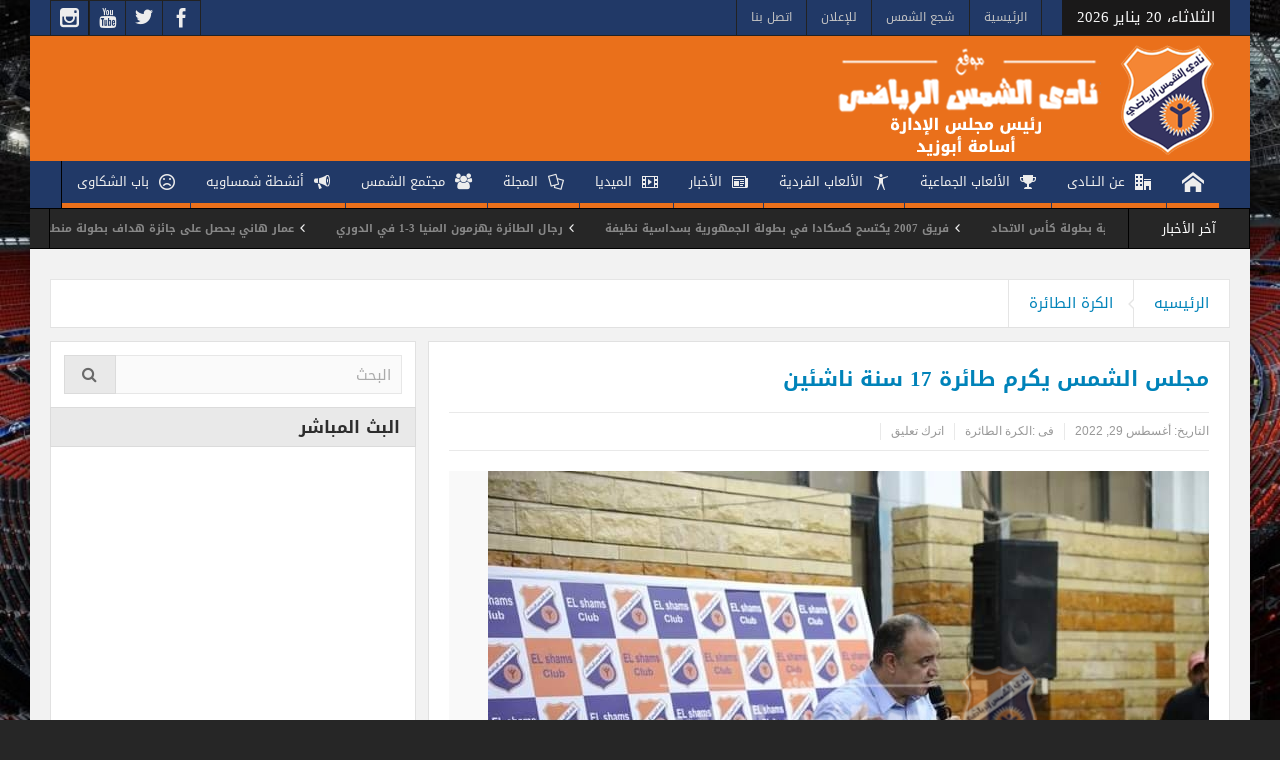

--- FILE ---
content_type: text/html; charset=UTF-8
request_url: http://www.alshams.club/2022/08/%D9%85%D8%AC%D9%84%D8%B3-%D8%A7%D9%84%D8%B4%D9%85%D8%B3-%D9%8A%D9%83%D8%B1%D9%85-%D8%B7%D8%A7%D8%A6%D8%B1%D8%A9-17-%D8%B3%D9%86%D8%A9-%D9%86%D8%A7%D8%B4%D8%A6%D9%8A%D9%86/
body_size: 17811
content:
<!DOCTYPE html>
<html dir="rtl" lang="ar" class="no-js">
    <head>
        <meta charset="UTF-8" />
        <!--[if IE]>
        <meta http-equiv="X-UA-Compatible" content="IE=edge,chrome=1">
        <![endif]-->

	<link rel="profile" href="http://gmpg.org/xfn/11">
	<link rel="pingback" href="http://www.alshams.club/web/xmlrpc.php" />
    <title>مجلس الشمس يكرم طائرة 17 سنة ناشئين | نادى الشمس الرياضى</title>
        <meta property="og:image" content="http://www.alshams.club/web/wp-content/uploads/2022/08/475620c58c72099bb8d565ca473afca6.0-300x200.jpg" />
    <meta property="og:image:width" content="300" />
    <meta property="og:image:height" content="300" />

    
    <meta property="og:title" content="مجلس الشمس يكرم طائرة 17 سنة ناشئين" />
    <meta property="og:type" content="article" />
    <meta property="og:description" content="كرم مجلس إدارة نادي الشمس برئاسة د. أسامة أبو زيد فريق الطائرة مواليد 17 سنة ناشئين، بعد حصولهم على المركز الثالث في بطولة منطقة القاهرة موسم 2021. ووجه أبوزيد الشكر للجهاز الفني على الجهد المبذول بعد" />
    <meta property="og:url" content="http://www.alshams.club/2022/08/%d9%85%d8%ac%d9%84%d8%b3-%d8%a7%d9%84%d8%b4%d9%85%d8%b3-%d9%8a%d9%83%d8%b1%d9%85-%d8%b7%d8%a7%d8%a6%d8%b1%d8%a9-17-%d8%b3%d9%86%d8%a9-%d9%86%d8%a7%d8%b4%d8%a6%d9%8a%d9%86/"/>
    <meta property="og:site_name" content="نادى الشمس الرياضى" />

		<meta name="viewport" content="width=device-width, initial-scale=1, maximum-scale=1">
	        <link rel="stylesheet" type="text/css" href="http://www.alshams.club/web/wp-content/themes/maintheme/css/print.css" media="print" />
    			<link rel="apple-touch-icon" href="http://www.alshams.club/web/wp-content/themes/maintheme/apple-touch-icon-precomposed.png" />
	<link rel='dns-prefetch' href='//s.w.org' />
<link rel="alternate" type="application/rss+xml" title="نادى الشمس الرياضى &laquo; الخلاصة" href="http://www.alshams.club/feed/" />
<link rel="alternate" type="application/rss+xml" title="نادى الشمس الرياضى &laquo; خلاصة التعليقات" href="http://www.alshams.club/comments/feed/" />
<link rel="alternate" type="application/rss+xml" title="نادى الشمس الرياضى &laquo; مجلس الشمس يكرم طائرة 17 سنة ناشئين خلاصة التعليقات" href="http://www.alshams.club/2022/08/%d9%85%d8%ac%d9%84%d8%b3-%d8%a7%d9%84%d8%b4%d9%85%d8%b3-%d9%8a%d9%83%d8%b1%d9%85-%d8%b7%d8%a7%d8%a6%d8%b1%d8%a9-17-%d8%b3%d9%86%d8%a9-%d9%86%d8%a7%d8%b4%d8%a6%d9%8a%d9%86/feed/" />
		<script type="text/javascript">
			window._wpemojiSettings = {"baseUrl":"https:\/\/s.w.org\/images\/core\/emoji\/11\/72x72\/","ext":".png","svgUrl":"https:\/\/s.w.org\/images\/core\/emoji\/11\/svg\/","svgExt":".svg","source":{"concatemoji":"http:\/\/www.alshams.club\/web\/wp-includes\/js\/wp-emoji-release.min.js?ver=4.9.10"}};
			!function(a,b,c){function d(a,b){var c=String.fromCharCode;l.clearRect(0,0,k.width,k.height),l.fillText(c.apply(this,a),0,0);var d=k.toDataURL();l.clearRect(0,0,k.width,k.height),l.fillText(c.apply(this,b),0,0);var e=k.toDataURL();return d===e}function e(a){var b;if(!l||!l.fillText)return!1;switch(l.textBaseline="top",l.font="600 32px Arial",a){case"flag":return!(b=d([55356,56826,55356,56819],[55356,56826,8203,55356,56819]))&&(b=d([55356,57332,56128,56423,56128,56418,56128,56421,56128,56430,56128,56423,56128,56447],[55356,57332,8203,56128,56423,8203,56128,56418,8203,56128,56421,8203,56128,56430,8203,56128,56423,8203,56128,56447]),!b);case"emoji":return b=d([55358,56760,9792,65039],[55358,56760,8203,9792,65039]),!b}return!1}function f(a){var c=b.createElement("script");c.src=a,c.defer=c.type="text/javascript",b.getElementsByTagName("head")[0].appendChild(c)}var g,h,i,j,k=b.createElement("canvas"),l=k.getContext&&k.getContext("2d");for(j=Array("flag","emoji"),c.supports={everything:!0,everythingExceptFlag:!0},i=0;i<j.length;i++)c.supports[j[i]]=e(j[i]),c.supports.everything=c.supports.everything&&c.supports[j[i]],"flag"!==j[i]&&(c.supports.everythingExceptFlag=c.supports.everythingExceptFlag&&c.supports[j[i]]);c.supports.everythingExceptFlag=c.supports.everythingExceptFlag&&!c.supports.flag,c.DOMReady=!1,c.readyCallback=function(){c.DOMReady=!0},c.supports.everything||(h=function(){c.readyCallback()},b.addEventListener?(b.addEventListener("DOMContentLoaded",h,!1),a.addEventListener("load",h,!1)):(a.attachEvent("onload",h),b.attachEvent("onreadystatechange",function(){"complete"===b.readyState&&c.readyCallback()})),g=c.source||{},g.concatemoji?f(g.concatemoji):g.wpemoji&&g.twemoji&&(f(g.twemoji),f(g.wpemoji)))}(window,document,window._wpemojiSettings);
		</script>
		<style type="text/css">
img.wp-smiley,
img.emoji {
	display: inline !important;
	border: none !important;
	box-shadow: none !important;
	height: 1em !important;
	width: 1em !important;
	margin: 0 .07em !important;
	vertical-align: -0.1em !important;
	background: none !important;
	padding: 0 !important;
}
</style>
<link rel='stylesheet' id='contact-form-7-css'  href='http://www.alshams.club/web/wp-content/plugins/contact-form-7/includes/css/styles.css?ver=5.1.1' type='text/css' media='all' />
<link rel='stylesheet' id='contact-form-7-rtl-css'  href='http://www.alshams.club/web/wp-content/plugins/contact-form-7/includes/css/styles-rtl.css?ver=5.1.1' type='text/css' media='all' />
<link rel='stylesheet' id='rs-plugin-settings-css'  href='http://www.alshams.club/web/wp-content/plugins/revslider/public/assets/css/settings.css?ver=5.4.7.4' type='text/css' media='all' />
<style id='rs-plugin-settings-inline-css' type='text/css'>
#rs-demo-id {}
</style>
<link rel='stylesheet' id='multinews-style-css'  href='http://www.alshams.club/web/wp-content/themes/maintheme/style.css?ver=4.9.10' type='text/css' media='all' />
<link rel='stylesheet' id='main-css'  href='http://www.alshams.club/web/wp-content/themes/maintheme/css/main.css?ver=4.9.10' type='text/css' media='all' />
<link rel='stylesheet' id='plugins-css'  href='http://www.alshams.club/web/wp-content/themes/maintheme/css/plugins.css?ver=4.9.10' type='text/css' media='all' />
<link rel='stylesheet' id='responsive-css'  href='http://www.alshams.club/web/wp-content/themes/maintheme/css/media.css?ver=4.9.10' type='text/css' media='all' />
<link rel='stylesheet' id='dashicons-css'  href='http://www.alshams.club/web/wp-includes/css/dashicons.min.css?ver=4.9.10' type='text/css' media='all' />
<script type='text/javascript' src='http://www.alshams.club/web/wp-includes/js/jquery/jquery.js?ver=1.12.4'></script>
<script type='text/javascript' src='http://www.alshams.club/web/wp-includes/js/jquery/jquery-migrate.min.js?ver=1.4.1'></script>
<script type='text/javascript' src='http://www.alshams.club/web/wp-content/plugins/revslider/public/assets/js/jquery.themepunch.tools.min.js?ver=5.4.7.4'></script>
<script type='text/javascript' src='http://www.alshams.club/web/wp-content/plugins/revslider/public/assets/js/jquery.themepunch.revolution.min.js?ver=5.4.7.4'></script>
<link rel='https://api.w.org/' href='http://www.alshams.club/wp-json/' />
<link rel="EditURI" type="application/rsd+xml" title="RSD" href="http://www.alshams.club/web/xmlrpc.php?rsd" />
<link rel="wlwmanifest" type="application/wlwmanifest+xml" href="http://www.alshams.club/web/wp-includes/wlwmanifest.xml" /> 
<link rel="stylesheet" href="http://www.alshams.club/web/wp-content/themes/maintheme/rtl.css" type="text/css" media="screen" /><meta name="generator" content="WordPress 4.9.10" />
<link rel="canonical" href="http://www.alshams.club/2022/08/%d9%85%d8%ac%d9%84%d8%b3-%d8%a7%d9%84%d8%b4%d9%85%d8%b3-%d9%8a%d9%83%d8%b1%d9%85-%d8%b7%d8%a7%d8%a6%d8%b1%d8%a9-17-%d8%b3%d9%86%d8%a9-%d9%86%d8%a7%d8%b4%d8%a6%d9%8a%d9%86/" />
<link rel='shortlink' href='http://www.alshams.club/?p=32628' />
<link rel="alternate" type="application/json+oembed" href="http://www.alshams.club/wp-json/oembed/1.0/embed?url=http%3A%2F%2Fwww.alshams.club%2F2022%2F08%2F%25d9%2585%25d8%25ac%25d9%2584%25d8%25b3-%25d8%25a7%25d9%2584%25d8%25b4%25d9%2585%25d8%25b3-%25d9%258a%25d9%2583%25d8%25b1%25d9%2585-%25d8%25b7%25d8%25a7%25d8%25a6%25d8%25b1%25d8%25a9-17-%25d8%25b3%25d9%2586%25d8%25a9-%25d9%2586%25d8%25a7%25d8%25b4%25d8%25a6%25d9%258a%25d9%2586%2F" />
<link rel="alternate" type="text/xml+oembed" href="http://www.alshams.club/wp-json/oembed/1.0/embed?url=http%3A%2F%2Fwww.alshams.club%2F2022%2F08%2F%25d9%2585%25d8%25ac%25d9%2584%25d8%25b3-%25d8%25a7%25d9%2584%25d8%25b4%25d9%2585%25d8%25b3-%25d9%258a%25d9%2583%25d8%25b1%25d9%2585-%25d8%25b7%25d8%25a7%25d8%25a6%25d8%25b1%25d8%25a9-17-%25d8%25b3%25d9%2586%25d8%25a9-%25d9%2586%25d8%25a7%25d8%25b4%25d8%25a6%25d9%258a%25d9%2586%2F&#038;format=xml" />
	<!--[if lt IE 9]>
	<script src="http://www.alshams.club/web/wp-content/themes/maintheme/framework/helpers/js/html5.js"></script>
	<script src="http://www.alshams.club/web/wp-content/themes/maintheme/framework/helpers/js/IE9.js"></script>
	<![endif]-->
<meta name="generator" content="Powered by WPBakery Page Builder - drag and drop page builder for WordPress."/>
<!--[if lte IE 9]><link rel="stylesheet" type="text/css" href="http://www.alshams.club/web/wp-content/plugins/js_composer/assets/css/vc_lte_ie9.min.css" media="screen"><![endif]--><meta name="generator" content="Powered by Slider Revolution 5.4.7.4 - responsive, Mobile-Friendly Slider Plugin for WordPress with comfortable drag and drop interface." />
<script type="text/javascript">function setREVStartSize(e){									
						try{ e.c=jQuery(e.c);var i=jQuery(window).width(),t=9999,r=0,n=0,l=0,f=0,s=0,h=0;
							if(e.responsiveLevels&&(jQuery.each(e.responsiveLevels,function(e,f){f>i&&(t=r=f,l=e),i>f&&f>r&&(r=f,n=e)}),t>r&&(l=n)),f=e.gridheight[l]||e.gridheight[0]||e.gridheight,s=e.gridwidth[l]||e.gridwidth[0]||e.gridwidth,h=i/s,h=h>1?1:h,f=Math.round(h*f),"fullscreen"==e.sliderLayout){var u=(e.c.width(),jQuery(window).height());if(void 0!=e.fullScreenOffsetContainer){var c=e.fullScreenOffsetContainer.split(",");if (c) jQuery.each(c,function(e,i){u=jQuery(i).length>0?u-jQuery(i).outerHeight(!0):u}),e.fullScreenOffset.split("%").length>1&&void 0!=e.fullScreenOffset&&e.fullScreenOffset.length>0?u-=jQuery(window).height()*parseInt(e.fullScreenOffset,0)/100:void 0!=e.fullScreenOffset&&e.fullScreenOffset.length>0&&(u-=parseInt(e.fullScreenOffset,0))}f=u}else void 0!=e.minHeight&&f<e.minHeight&&(f=e.minHeight);e.c.closest(".rev_slider_wrapper").css({height:f})					
						}catch(d){console.log("Failure at Presize of Slider:"+d)}						
					};</script>
<style type="text/css" title="dynamic-css" class="options-output">.top-bar, ul.top-menu li ul li:hover, .ajax-search-results a:hover{background:#213967;}.header-wrap,.hst1 .header-wrap,.hst2 .header-wrap,.hst3 .header-wrap{background-color:#ea701b;}.navigation, .hst1 .navigation, .hst2 .navigation, .hst3 .navigation, .fixed-header{background:#213967;}ul.main-menu li a:hover,.device-menu-holder:hover,.the_menu_holder_area i:hover,.device-menu-holder .mh-icon:hover,#navigation .device-menu li.menu-item > a:hover,.hst1 ul.main-menu li a:hover,.hst2 ul.main-menu li a:hover,.hst1 .breaking-news .breaking-title, .hst1 ul.main-menu li a, .hst2 .breaking-news .breaking-title, .hst2 ul.main-menu li a, .hst3 .breaking-news .breaking-title, .hst3 ul.main-menu li a:hover{color:#dd9933;}ul.main-menu li, ul.main-menu li:first-child, .device-menu-holder, #navigation .device-menu, #navigation .device-menu li.menu-item, #navigation .device-menu li .responsive-caret, .hst1 ul.main-menu li, .hst1 ul.main-menu li:first-child, .hst2 ul.main-menu li, .hst2 ul.main-menu li:first-child, .hst2 ul.br-right li, .hst3 ul.main-menu li, .hst3 ul.main-menu li:first-child, .hst1 ul.main-menu li:not(.mom_mega) ul li, .hst2 ul.main-menu li:not(.mom_mega) ul li, .hst3 ul.main-menu li:not(.mom_mega) ul li{border-color:transparent;}.navigation ul.main-menu > li:not(.mom_mega) ul.sub-menu, .navigation ul.main-menu > li .mom-megamenu, .navigation ul.main-menu > li.mom_mega.menu-item-depth-0 > .mom_mega_wrap, ul.main-menu li.mom_mega ul li ul li:hover, .hst1 .navigation ul.main-menu > li:not(.mom_mega) ul.sub-menu, .hst2 .navigation ul.main-menu > li:not(.mom_mega) ul.sub-menu, .hst3 .navigation ul.main-menu > li:not(.mom_mega) ul.sub-menu, .hst1 .navigation ul.main-menu > li .mom-megamenu, .hst2 .navigation ul.main-menu > li .mom-megamenu, .hst3 .navigation ul.main-menu > li .mom-megamenu, .hst1 .navigation ul.main-menu > li.mom_mega.menu-item-depth-0 > .mom_mega_wrap, .hst2 .navigation ul.main-menu > li.mom_mega.menu-item-depth-0 > .mom_mega_wrap, .hst3 .navigation ul.main-menu > li.mom_mega.menu-item-depth-0 > .mom_mega_wrap, .hst1 ul.main-menu > li ul.sub-menu, .hst2 ul.main-menu > li ul.sub-menu, .hst3 ul.main-menu > li ul.sub-menu, .hst1 .navigation ul.main-menu > li:not(.mom_mega) ul.sub-menu, .hst2 .navigation ul.main-menu > li:not(.mom_mega) ul.sub-menu, .hst3 .navigation ul.main-menu > li:not(.mom_mega) ul.sub-menu{background:#213967;}body{background-image:url('http://www.alshams.club/web/wp-content/uploads/2019/03/bg.jpg');}</style>	<style type="text/css" class="multinews-custom-dynamic-css">
					header.block-title h2 a, header.block-title h2, .section-header h2.section-title a, .section-header h2.section-title{
			color: ;
		}
				.widget-title h2{
			color: ;
		}
				.header-wrap > .inner,
		.header-wrap{
			line-height: 125px;
			height: 125px;
		}
						.navigation .mom-megamenu ul li.active:before, .navigation .mom-megamenu ul li:hover:before{
			border-left-color: ;
		}
					/* navigation style */
			
	
		body, body.theme_layout_full {
}
body {

}

/* ==========================================================================
                 	Visual composer
========================================================================== */
.wpb_row, .wpb_content_element, ul.wpb_thumbnails-fluid > li, .wpb_button {
    margin-bottom: 20px;
}
.wpb_row .wpb_wrapper > *:last-child {
	margin-bottom: 0;
}

.inner, .main-container {
width:auto;
padding: 0 20px;
}
	.fixed, .fixed2 {
	width:1220px;
	}
.mom_contet_ads.mc-ad-right {
    margin-left: 630px;
}
.mom_contet_ads.mc-ad-left {
	margin-right: 630px;

}

</style>
<noscript><style type="text/css"> .wpb_animate_when_almost_visible { opacity: 1; }</style></noscript>		<script data-ad-client="ca-pub-1043677087985420" async src="https://pagead2.googlesyndication.com/pagead/js/adsbygoogle.js"></script>
</head>
        <body class="rtl post-template-default single single-post postid-32628 single-format-standard left-sidebar one_side_bar_layout singular fade-imgs-in-appear sticky_navigation_on responsive_enabled wp_gallery_lightbox_on post_views_with_ajax multinews-2.6.2 mom-body wpb-js-composer js-comp-ver-5.4.7 vc_responsive" role="article" itemscope="" itemtype="http://schema.org/Article">
        	<!--[if lt IE 7]>
            <p class="browsehappy">You are using an <strong>outdated</strong> browser. Please <a href="http://browsehappy.com/">upgrade your browser</a> to improve your experience.</p>
        <![endif]-->
    	                <div class="wrap_every_thing">
        <div class="fixed_wrap fixed clearfix"><!--fixed layout-->
            <div class="wrap clearfix"><!--wrap-->
                <header class="header"><!--Header-->
                <div id="header-wrapper"><!-- header wrap -->
                				<div class="top-bar"><!--topbar-->
    <div class="inner"><!--inner-->
<div class="today_date">
<p>الثلاثاء، 20 يناير 2026</p>
</div>

                <ul id="menu-top-menu" class="top-menu"><li id="menu-item-1968" class="menu-item menu-item-type-post_type menu-item-object-page menu-item-home menu-item-depth-0"><a href="http://www.alshams.club/">الرئيسية<span class="menu_bl" style="background:;"></span></a></li>
<li id="menu-item-2184" class="menu-item menu-item-type-custom menu-item-object-custom menu-item-depth-0"><a href="#">شجع الشمس<span class="menu_bl" style="background:;"></span></a></li>
<li id="menu-item-1289" class="menu-item menu-item-type-custom menu-item-object-custom menu-item-depth-0"><a href="#">للإعلان<span class="menu_bl" style="background:;"></span></a></li>
<li id="menu-item-1967" class="menu-item menu-item-type-post_type menu-item-object-page menu-item-depth-0"><a href="http://www.alshams.club/contact-us/">اتصل بنا<span class="menu_bl" style="background:;"></span></a></li>
</ul>    <div class="mom_visibility_device device-top-menu-wrap mobile-menu">
      <div class="top-menu-holder"><i class="fa-icon-align-justify mh-icon"></i></div>
     </div>

    
<div class="top-bar-right">
    <ul class="top-social-icon">
	      <li class="facebook"><a href="http://www.facebook.com/AlshamsSC" target="_blank"></a></li>
        <li class="twitter"><a href="http://twitter.com/Al_ShamsClub" target="_blank"></a></li>
        <li class="youtube"><a href="http://www.youtube.com/channel/UCdASK2uPNjRop0OUH1lkJhQ" target="_blank"></a></li>
    <li data-bghover="#2c6a93"><a class="vector_icon" rel="momizat-icon-instagram" href="https://www.instagram.com/alshamsclubofficial/" target="_blank"><i class="momizat-icon-instagram"></i></a></li>        </ul>
</div>

        </div><!--inner-->
    </div><!--topbar-->

                    <div class="header-wrap"><!--header content-->
                        <div class="inner"><!--inner-->
                        	    <div class="logo" itemscope="itemscope" itemtype="http://schema.org/Organization">
        
                <img class="print-logo" itemprop="logo" src="http://www.alshams.club/web/wp-content/uploads/2019/09/shams-club-logo.png" width="438" height="115" alt="نادى الشمس الرياضى"/> 
                 
        <a href="http://www.alshams.club" itemprop="url" title="نادى الشمس الرياضى">
                		<img itemprop="logo" src="http://www.alshams.club/web/wp-content/uploads/2019/09/shams-club-logo.png" alt="نادى الشمس الرياضى"/>  
                
        		
        		        			<img itemprop="logo" class="mom_retina_logo" src="http://www.alshams.club/web/wp-content/uploads/2019/09/shams-club-logo.png" alt="نادى الشمس الرياضى" />
        				        </a>
         

        <meta itemprop="name" content="نادى الشمس الرياضى">
    </div>
                
    <div class="header-banner">
				<div class="mom-ads-wrap  ">
	<div class="mom-ads " style="margin-bottom:-0px;">
		<div class="mom-ads-inner">
		
				<div class="mom-ad" data-id="89" style="width:728px; height:90px; margin-bottom:0px;">
		<div class="ad-code"><script async src="https://pagead2.googlesyndication.com/pagead/js/adsbygoogle.js"></script>
<!-- AD TYPE TWO -->
<ins class="adsbygoogle"
     style="display:inline-block;width:728px;height:90px"
     data-ad-client="ca-pub-1043677087985420"
     data-ad-slot="6039130945"
     data-ad-format="auto"
     data-full-width-responsive="true"></ins>
<script>
     (adsbygoogle = window.adsbygoogle || []).push({});
</script></div>	</div><!--mom ad-->
			</div>
	</div>	<!--Mom ads-->
	</div>
    </div>
                        </div><!--inner-->
                    </div><!--header content-->
                </div><!-- header wrap -->

				<nav id="navigation" class="navigation  dd-effect-slide center-navigation" data-sticky_logo="" data-sticky_logo_width="" role="navigation" itemscope="itemscope" itemtype="http://schema.org/SiteNavigationElement"><!--Navigation-->
<div class="inner"><!--inner-->
		<ul id="menu-main-menu" class="main-menu main-default-menu"><li id="menu-item-1237" class="menu-item menu-item-type-custom menu-item-object-custom menu-item-home menu-item-iconsOnly menu-item-depth-0"><a href="http://www.alshams.club/"><i class="icon_only momizat-icon-home"></i><span class="icon_only_label">الرئيسية</span><span class="menu_bl" style="background:#ea701b;"></span></a></li>
<li id="menu-item-2074" class="menu-item menu-item-type-custom menu-item-object-custom menu-item-has-children menu-parent-item menu-item-depth-0"><a href="#"><i class="momizat-icon-office"></i>عن الـنـادى<span class="menu_bl" style="background:#ea701b;"></span></a>
<ul class="sub-menu ">
	<li id="menu-item-2075" class="menu-item menu-item-type-custom menu-item-object-custom active menu-item-depth-1"><a href="#">تأسيس النادى</a></li>
	<li id="menu-item-2076" class="menu-item menu-item-type-custom menu-item-object-custom menu-item-depth-1"><a href="#">مجلس الإدارة</a></li>
	<li id="menu-item-2077" class="menu-item menu-item-type-custom menu-item-object-custom menu-item-depth-1"><a href="#">الأجهزة الفنية للالعاب الرياضية</a></li>
</ul>
<i class='responsive-caret'></i>
</li>
<li id="menu-item-1238" class="menu-item menu-item-type-custom menu-item-object-custom menu-item-has-children menu-parent-item menu-item-depth-0"><a href="#"><i class="momizat-icon-trophy"></i>الألعاب الجماعية<span class="menu_bl" style="background:#ea701b;"></span></a>
<ul class="sub-menu ">
	<li id="menu-item-36818" class="menu-item menu-item-type-taxonomy menu-item-object-category active menu-item-depth-1"><a href="http://www.alshams.club/category/football/">كرة القدم</a></li>
	<li id="menu-item-2188" class="menu-item menu-item-type-taxonomy menu-item-object-category menu-item-depth-1"><a href="http://www.alshams.club/category/basketball/">كرة السلة</a></li>
	<li id="menu-item-2189" class="menu-item menu-item-type-taxonomy menu-item-object-category menu-item-depth-1"><a href="http://www.alshams.club/category/handball/">كرة اليد</a></li>
	<li id="menu-item-2191" class="menu-item menu-item-type-taxonomy menu-item-object-category menu-item-depth-1"><a href="http://www.alshams.club/category/water-polo/">كرة الماء</a></li>
	<li id="menu-item-2190" class="menu-item menu-item-type-taxonomy menu-item-object-category menu-item-depth-1"><a href="http://www.alshams.club/category/hocky/">هوكى</a></li>
</ul>
<i class='responsive-caret'></i>
</li>
<li id="menu-item-2183" class="menu-item menu-item-type-custom menu-item-object-custom menu-item-has-children menu-parent-item mom_mega menu-item-depth-0"><a href="#"><i class="momizat-icon-accessibility"></i>الألعاب الفردية<span class="menu_bl" style="background:#ea701b;"></span></a>
<ul class="sub-menu mom_mega_wrap mom_mega_col_23">
	<li id="menu-item-2195" class="menu-item menu-item-type-taxonomy menu-item-object-category mega_column mega_col_title active menu-item-depth-1"><a href="http://www.alshams.club/category/judo/">الجودو</a></li>
	<li id="menu-item-2203" class="menu-item menu-item-type-taxonomy menu-item-object-category mega_column mega_col_title menu-item-depth-1"><a href="http://www.alshams.club/category/crochet/">كروكية</a></li>
	<li id="menu-item-2196" class="menu-item menu-item-type-taxonomy menu-item-object-category mega_column mega_col_title menu-item-depth-1"><a href="http://www.alshams.club/category/tennis-ground/">تنس أرضى</a></li>
	<li id="menu-item-2202" class="menu-item menu-item-type-taxonomy menu-item-object-category mega_column mega_col_title menu-item-depth-1"><a href="http://www.alshams.club/category/jumping-umbrellas/">قفز المظلات</a></li>
	<li id="menu-item-2201" class="menu-item menu-item-type-taxonomy menu-item-object-category mega_column mega_col_title menu-item-depth-1"><a href="http://www.alshams.club/category/special-needs/">الإحتياجات الخاصة</a></li>
	<li id="menu-item-2198" class="menu-item menu-item-type-taxonomy menu-item-object-category mega_column mega_col_title menu-item-depth-1"><a href="http://www.alshams.club/category/artitset-roller-speed-skating/">سباقات السرعة</a></li>
	<li id="menu-item-2204" class="menu-item menu-item-type-taxonomy menu-item-object-category mega_column mega_col_title menu-item-depth-1"><a href="http://www.alshams.club/category/bodybuilding/">كمال الأجسام</a></li>
	<li id="menu-item-2197" class="menu-item menu-item-type-taxonomy menu-item-object-category mega_column mega_col_title menu-item-depth-1"><a href="http://www.alshams.club/category/artitset-roller-skating/">انزلاق فنى</a></li>
	<li id="menu-item-2205" class="menu-item menu-item-type-taxonomy menu-item-object-category mega_column mega_col_title menu-item-depth-1"><a href="http://www.alshams.club/category/fitness/">لياقة بدنية</a></li>
	<li id="menu-item-2206" class="menu-item menu-item-type-taxonomy menu-item-object-category mega_column mega_col_title menu-item-depth-1"><a href="http://www.alshams.club/category/billiard/">العاب البلياردو</a></li>
	<li id="menu-item-2199" class="menu-item menu-item-type-taxonomy menu-item-object-category mega_column mega_col_title menu-item-depth-1"><a href="http://www.alshams.club/category/body-building/">العاب قوى</a></li>
	<li id="menu-item-2208" class="menu-item menu-item-type-taxonomy menu-item-object-category mega_column mega_col_title menu-item-depth-1"><a href="http://www.alshams.club/category/swimming/">السباحة</a></li>
	<li id="menu-item-2200" class="menu-item menu-item-type-taxonomy menu-item-object-category mega_column mega_col_title menu-item-depth-1"><a href="http://www.alshams.club/category/weapon/">السلاح</a></li>
	<li id="menu-item-2207" class="menu-item menu-item-type-taxonomy menu-item-object-category mega_column mega_col_title menu-item-depth-1"><a href="http://www.alshams.club/category/shooting/">الرماية</a></li>
	<li id="menu-item-2214" class="menu-item menu-item-type-taxonomy menu-item-object-category mega_column mega_col_title menu-item-depth-1"><a href="http://www.alshams.club/category/badminton/">الريشة الطائرة</a></li>
	<li id="menu-item-2213" class="menu-item menu-item-type-taxonomy menu-item-object-category mega_column mega_col_title menu-item-depth-1"><a href="http://www.alshams.club/category/modern-pentathlon/">الخماسي الحديث</a></li>
	<li id="menu-item-2211" class="menu-item menu-item-type-taxonomy menu-item-object-category mega_column mega_col_title menu-item-depth-1"><a href="http://www.alshams.club/category/ballet/">الباليه</a></li>
	<li id="menu-item-2215" class="menu-item menu-item-type-taxonomy menu-item-object-category mega_column mega_col_title menu-item-depth-1"><a href="http://www.alshams.club/category/letennis-table/">تنس طاولة</a></li>
	<li id="menu-item-2209" class="menu-item menu-item-type-taxonomy menu-item-object-category mega_column mega_col_title menu-item-depth-1"><a href="http://www.alshams.club/category/karate/">الكاراتيه</a></li>
	<li id="menu-item-2212" class="menu-item menu-item-type-taxonomy menu-item-object-category mega_column mega_col_title menu-item-depth-1"><a href="http://www.alshams.club/category/water-ballet/">الباليه المائي</a></li>
	<li id="menu-item-2210" class="menu-item menu-item-type-taxonomy menu-item-object-category mega_column mega_col_title menu-item-depth-1"><a href="http://www.alshams.club/category/kung-fu/">الكونغ فو</a></li>
	<li id="menu-item-2216" class="menu-item menu-item-type-taxonomy menu-item-object-category mega_column mega_col_title menu-item-depth-1"><a href="http://www.alshams.club/category/squash/">الاسكواش</a></li>
	<li id="menu-item-3388" class="menu-item menu-item-type-taxonomy menu-item-object-category mega_column mega_col_title menu-item-depth-1"><a href="http://www.alshams.club/category/gymnastics/">جمباز</a></li>
</ul>
<i class='responsive-caret'></i>
</li>
<li id="menu-item-2182" class="menu-item menu-item-type-taxonomy menu-item-object-category menu-item-has-children menu-parent-item mom_mega_cats menu-item-depth-0"><a href="http://www.alshams.club/category/latest-news/"><i class="momizat-icon-newspaper"></i>الأخبار<span class="menu_bl" style="background:#ea701b;"></span></a><div class="mom-megamenu cats-mega-wrap">

<ul class="sub-menu ">
	<li id="menu-item-1252" class="menu-item menu-item-type-taxonomy menu-item-object-category active menu-item-depth-1"><a href="http://www.alshams.club/category/latest-news/">آخر الأخبار</a></li>
	<li id="menu-item-1249" class="menu-item menu-item-type-taxonomy menu-item-object-category menu-item-depth-1"><a href="http://www.alshams.club/category/news-activities/">اخبار الانشطة</a></li>
	<li id="menu-item-1251" class="menu-item menu-item-type-taxonomy menu-item-object-category menu-item-depth-1"><a href="http://www.alshams.club/category/articles-and-analyzes/">مقالات وتحليلات</a></li>
	<li id="menu-item-1250" class="menu-item menu-item-type-taxonomy menu-item-object-category menu-item-depth-1"><a href="http://www.alshams.club/category/newspapers/">اخبار الصحف</a></li>
</ul>
<div class='sub-mom-megamenu2 sub-cat-megamenu'><div class='active mom-cat-latest' id='mom-mega-cat-1252' data-id='6' data-object='category' data-layout=''><ul id='mom-mega-ul-cat-1252'><li><figure><a href='http://www.alshams.club/2026/01/%d9%81%d8%b1%d9%8a%d9%82-%d8%a7%d9%84%d8%b1%d9%85%d8%a7%d9%8a%d8%a9-%d8%b6%d8%ba%d8%b7-%d9%87%d9%88%d8%a7%d8%a1-%d8%b1%d8%ac%d8%a7%d9%84-%d9%8a%d8%ad%d8%b5%d9%84-%d8%b9%d9%84%d9%89-%d9%81%d8%b6%d9%8a/' title='فريق الرماية ضغط هواء رجال يحصل على فضية بطولة كأس الاتحاد'><img src='http://www.alshams.club/web/wp-content/uploads/2026/01/IMG-20260116-WA0009.jpg' alt='menu' width='112' height='75'></a></figure><h2><a href='http://www.alshams.club/2026/01/%d9%81%d8%b1%d9%8a%d9%82-%d8%a7%d9%84%d8%b1%d9%85%d8%a7%d9%8a%d8%a9-%d8%b6%d8%ba%d8%b7-%d9%87%d9%88%d8%a7%d8%a1-%d8%b1%d8%ac%d8%a7%d9%84-%d9%8a%d8%ad%d8%b5%d9%84-%d8%b9%d9%84%d9%89-%d9%81%d8%b6%d9%8a/' title='فريق الرماية ضغط هواء رجال يحصل على فضية بطولة كأس الاتحاد'> فريق الرماية ضغط هواء رجال يحصل على فضية بطولة كأس الاتحاد</a></h2></li><li><figure><a href='http://www.alshams.club/2026/01/%d9%81%d8%b1%d9%8a%d9%82-2007-%d9%8a%d9%83%d8%aa%d8%b3%d8%ad-%d9%83%d8%b3%d9%83%d8%a7%d8%af%d8%a7-%d9%81%d9%8a-%d8%a8%d8%b7%d9%88%d9%84%d8%a9-%d8%a7%d9%84%d8%ac%d9%85%d9%87%d9%88%d8%b1%d9%8a%d8%a9/' title='فريق 2007 يكتسح كسكادا في بطولة الجمهورية بسداسية نظيفة'><img src='http://www.alshams.club/web/wp-content/uploads/2026/01/IMG-20260114-WA0007.jpg' alt='menu' width='112' height='75'></a></figure><h2><a href='http://www.alshams.club/2026/01/%d9%81%d8%b1%d9%8a%d9%82-2007-%d9%8a%d9%83%d8%aa%d8%b3%d8%ad-%d9%83%d8%b3%d9%83%d8%a7%d8%af%d8%a7-%d9%81%d9%8a-%d8%a8%d8%b7%d9%88%d9%84%d8%a9-%d8%a7%d9%84%d8%ac%d9%85%d9%87%d9%88%d8%b1%d9%8a%d8%a9/' title='فريق 2007 يكتسح كسكادا في بطولة الجمهورية بسداسية نظيفة'> فريق 2007 يكتسح كسكادا في بطولة الجمهورية بسداسية نظيفة</a></h2></li><li><figure><a href='http://www.alshams.club/2026/01/%d8%b1%d8%ac%d8%a7%d9%84-%d8%a7%d9%84%d8%b7%d8%a7%d8%a6%d8%b1%d8%a9-%d9%8a%d9%87%d8%b2%d9%85%d9%88%d9%86-%d8%a7%d9%84%d9%85%d9%86%d9%8a%d8%a7-3-1-%d9%81%d9%8a-%d8%a7%d9%84%d8%af%d9%88%d8%b1%d9%8a/' title='رجال الطائرة يهزمون المنيا 3-1 في الدوري'><img src='http://www.alshams.club/web/wp-content/uploads/2026/01/4daad653-3ec8-4093-b25e-807649226fa9.jpg' alt='menu' width='112' height='75'></a></figure><h2><a href='http://www.alshams.club/2026/01/%d8%b1%d8%ac%d8%a7%d9%84-%d8%a7%d9%84%d8%b7%d8%a7%d8%a6%d8%b1%d8%a9-%d9%8a%d9%87%d8%b2%d9%85%d9%88%d9%86-%d8%a7%d9%84%d9%85%d9%86%d9%8a%d8%a7-3-1-%d9%81%d9%8a-%d8%a7%d9%84%d8%af%d9%88%d8%b1%d9%8a/' title='رجال الطائرة يهزمون المنيا 3-1 في الدوري'> رجال الطائرة يهزمون المنيا 3-1 في الدوري</a></h2></li></ul><a style='background:#ea701b' href='http://www.alshams.club/category/latest-news/' title='' class='view-all-link'>عرض الكل<i class='enotype-icon-arrow-left8'></i></a></div><div class=' mom-cat-latest' id='mom-mega-cat-1249' data-id='11' data-object='category' data-layout=''><ul id='mom-mega-ul-cat-1249'></ul><a style='background:#ea701b' href='http://www.alshams.club/category/latest-news/' title='' class='view-all-link'>عرض الكل<i class='enotype-icon-arrow-left8'></i></a></div><div class=' mom-cat-latest' id='mom-mega-cat-1251' data-id='10' data-object='category' data-layout=''><ul id='mom-mega-ul-cat-1251'></ul><a style='background:#ea701b' href='http://www.alshams.club/category/latest-news/' title='' class='view-all-link'>عرض الكل<i class='enotype-icon-arrow-left8'></i></a></div><div class=' mom-cat-latest' id='mom-mega-cat-1250' data-id='8' data-object='category' data-layout=''><ul id='mom-mega-ul-cat-1250'></ul><a style='background:#ea701b' href='http://www.alshams.club/category/latest-news/' title='' class='view-all-link'>عرض الكل<i class='enotype-icon-arrow-left8'></i></a></div></div> 
</div>
<i class='responsive-caret'></i>
</li>
<li id="menu-item-2071" class="menu-item menu-item-type-post_type menu-item-object-page menu-item-depth-0"><a href="http://www.alshams.club/media/"><i class="momizat-icon-film"></i>الميديا<span class="menu_bl" style="background:#ea701b;"></span></a></li>
<li id="menu-item-2070" class="menu-item menu-item-type-post_type menu-item-object-page menu-item-depth-0"><a href="http://www.alshams.club/magazine/"><i class="enotype-icon-docs"></i>المجلة<span class="menu_bl" style="background:#ea701b;"></span></a></li>
<li id="menu-item-2120" class="menu-item menu-item-type-custom menu-item-object-custom menu-item-depth-0"><a href="#"><i class="fa-icon-users"></i>مجتمع الشمس<span class="menu_bl" style="background:#ea701b;"></span></a></li>
<li id="menu-item-2121" class="menu-item menu-item-type-custom menu-item-object-custom menu-item-depth-0"><a href="#"><i class="momizat-icon-bullhorn"></i>أنشطة شمساويه<span class="menu_bl" style="background:#ea701b;"></span></a></li>
<li id="menu-item-3391" class="menu-item menu-item-type-post_type menu-item-object-page menu-item-depth-0"><a href="http://www.alshams.club/complaints/"><i class="momizat-icon-sad"></i>باب الشكاوى<span class="menu_bl" style="background:#ea701b;"></span></a></li>
</ul>        
         <div class="mom_visibility_device device-menu-wrap">
            <div class="device-menu-holder">
                <i class="momizat-icon-paragraph-justify2 mh-icon"></i> <span class="the_menu_holder_area"><i class="dmh-icon"></i>القائمة</span><i class="mh-caret"></i>
            </div>
        <ul id="menu-main-menu-1" class="device-menu"><li id="menu-item-1237" class="menu-item menu-item-type-custom menu-item-object-custom menu-item-home menu-item-iconsOnly menu-item-depth-0"><a href="http://www.alshams.club/"><i class="icon_only momizat-icon-home"></i><span class="icon_only_label">الرئيسية</span><span class="menu_bl" style="background:#ea701b;"></span></a></li>
<li id="menu-item-2074" class="menu-item menu-item-type-custom menu-item-object-custom menu-item-has-children menu-parent-item menu-item-depth-0"><a href="#"><i class="momizat-icon-office"></i>عن الـنـادى<span class="menu_bl" style="background:#ea701b;"></span></a>
<ul class="sub-menu ">
	<li id="menu-item-2075" class="menu-item menu-item-type-custom menu-item-object-custom active menu-item-depth-1"><a href="#">تأسيس النادى</a></li>
	<li id="menu-item-2076" class="menu-item menu-item-type-custom menu-item-object-custom menu-item-depth-1"><a href="#">مجلس الإدارة</a></li>
	<li id="menu-item-2077" class="menu-item menu-item-type-custom menu-item-object-custom menu-item-depth-1"><a href="#">الأجهزة الفنية للالعاب الرياضية</a></li>
</ul>
<i class='responsive-caret'></i>
</li>
<li id="menu-item-1238" class="menu-item menu-item-type-custom menu-item-object-custom menu-item-has-children menu-parent-item menu-item-depth-0"><a href="#"><i class="momizat-icon-trophy"></i>الألعاب الجماعية<span class="menu_bl" style="background:#ea701b;"></span></a>
<ul class="sub-menu ">
	<li id="menu-item-36818" class="menu-item menu-item-type-taxonomy menu-item-object-category active menu-item-depth-1"><a href="http://www.alshams.club/category/football/">كرة القدم</a></li>
	<li id="menu-item-2188" class="menu-item menu-item-type-taxonomy menu-item-object-category menu-item-depth-1"><a href="http://www.alshams.club/category/basketball/">كرة السلة</a></li>
	<li id="menu-item-2189" class="menu-item menu-item-type-taxonomy menu-item-object-category menu-item-depth-1"><a href="http://www.alshams.club/category/handball/">كرة اليد</a></li>
	<li id="menu-item-2191" class="menu-item menu-item-type-taxonomy menu-item-object-category menu-item-depth-1"><a href="http://www.alshams.club/category/water-polo/">كرة الماء</a></li>
	<li id="menu-item-2190" class="menu-item menu-item-type-taxonomy menu-item-object-category menu-item-depth-1"><a href="http://www.alshams.club/category/hocky/">هوكى</a></li>
</ul>
<i class='responsive-caret'></i>
</li>
<li id="menu-item-2183" class="menu-item menu-item-type-custom menu-item-object-custom menu-item-has-children menu-parent-item mom_mega menu-item-depth-0"><a href="#"><i class="momizat-icon-accessibility"></i>الألعاب الفردية<span class="menu_bl" style="background:#ea701b;"></span></a>
<ul class="sub-menu mom_mega_wrap mom_mega_col_23">
	<li id="menu-item-2195" class="menu-item menu-item-type-taxonomy menu-item-object-category mega_column mega_col_title active menu-item-depth-1"><a href="http://www.alshams.club/category/judo/">الجودو</a></li>
	<li id="menu-item-2203" class="menu-item menu-item-type-taxonomy menu-item-object-category mega_column mega_col_title menu-item-depth-1"><a href="http://www.alshams.club/category/crochet/">كروكية</a></li>
	<li id="menu-item-2196" class="menu-item menu-item-type-taxonomy menu-item-object-category mega_column mega_col_title menu-item-depth-1"><a href="http://www.alshams.club/category/tennis-ground/">تنس أرضى</a></li>
	<li id="menu-item-2202" class="menu-item menu-item-type-taxonomy menu-item-object-category mega_column mega_col_title menu-item-depth-1"><a href="http://www.alshams.club/category/jumping-umbrellas/">قفز المظلات</a></li>
	<li id="menu-item-2201" class="menu-item menu-item-type-taxonomy menu-item-object-category mega_column mega_col_title menu-item-depth-1"><a href="http://www.alshams.club/category/special-needs/">الإحتياجات الخاصة</a></li>
	<li id="menu-item-2198" class="menu-item menu-item-type-taxonomy menu-item-object-category mega_column mega_col_title menu-item-depth-1"><a href="http://www.alshams.club/category/artitset-roller-speed-skating/">سباقات السرعة</a></li>
	<li id="menu-item-2204" class="menu-item menu-item-type-taxonomy menu-item-object-category mega_column mega_col_title menu-item-depth-1"><a href="http://www.alshams.club/category/bodybuilding/">كمال الأجسام</a></li>
	<li id="menu-item-2197" class="menu-item menu-item-type-taxonomy menu-item-object-category mega_column mega_col_title menu-item-depth-1"><a href="http://www.alshams.club/category/artitset-roller-skating/">انزلاق فنى</a></li>
	<li id="menu-item-2205" class="menu-item menu-item-type-taxonomy menu-item-object-category mega_column mega_col_title menu-item-depth-1"><a href="http://www.alshams.club/category/fitness/">لياقة بدنية</a></li>
	<li id="menu-item-2206" class="menu-item menu-item-type-taxonomy menu-item-object-category mega_column mega_col_title menu-item-depth-1"><a href="http://www.alshams.club/category/billiard/">العاب البلياردو</a></li>
	<li id="menu-item-2199" class="menu-item menu-item-type-taxonomy menu-item-object-category mega_column mega_col_title menu-item-depth-1"><a href="http://www.alshams.club/category/body-building/">العاب قوى</a></li>
	<li id="menu-item-2208" class="menu-item menu-item-type-taxonomy menu-item-object-category mega_column mega_col_title menu-item-depth-1"><a href="http://www.alshams.club/category/swimming/">السباحة</a></li>
	<li id="menu-item-2200" class="menu-item menu-item-type-taxonomy menu-item-object-category mega_column mega_col_title menu-item-depth-1"><a href="http://www.alshams.club/category/weapon/">السلاح</a></li>
	<li id="menu-item-2207" class="menu-item menu-item-type-taxonomy menu-item-object-category mega_column mega_col_title menu-item-depth-1"><a href="http://www.alshams.club/category/shooting/">الرماية</a></li>
	<li id="menu-item-2214" class="menu-item menu-item-type-taxonomy menu-item-object-category mega_column mega_col_title menu-item-depth-1"><a href="http://www.alshams.club/category/badminton/">الريشة الطائرة</a></li>
	<li id="menu-item-2213" class="menu-item menu-item-type-taxonomy menu-item-object-category mega_column mega_col_title menu-item-depth-1"><a href="http://www.alshams.club/category/modern-pentathlon/">الخماسي الحديث</a></li>
	<li id="menu-item-2211" class="menu-item menu-item-type-taxonomy menu-item-object-category mega_column mega_col_title menu-item-depth-1"><a href="http://www.alshams.club/category/ballet/">الباليه</a></li>
	<li id="menu-item-2215" class="menu-item menu-item-type-taxonomy menu-item-object-category mega_column mega_col_title menu-item-depth-1"><a href="http://www.alshams.club/category/letennis-table/">تنس طاولة</a></li>
	<li id="menu-item-2209" class="menu-item menu-item-type-taxonomy menu-item-object-category mega_column mega_col_title menu-item-depth-1"><a href="http://www.alshams.club/category/karate/">الكاراتيه</a></li>
	<li id="menu-item-2212" class="menu-item menu-item-type-taxonomy menu-item-object-category mega_column mega_col_title menu-item-depth-1"><a href="http://www.alshams.club/category/water-ballet/">الباليه المائي</a></li>
	<li id="menu-item-2210" class="menu-item menu-item-type-taxonomy menu-item-object-category mega_column mega_col_title menu-item-depth-1"><a href="http://www.alshams.club/category/kung-fu/">الكونغ فو</a></li>
	<li id="menu-item-2216" class="menu-item menu-item-type-taxonomy menu-item-object-category mega_column mega_col_title menu-item-depth-1"><a href="http://www.alshams.club/category/squash/">الاسكواش</a></li>
	<li id="menu-item-3388" class="menu-item menu-item-type-taxonomy menu-item-object-category mega_column mega_col_title menu-item-depth-1"><a href="http://www.alshams.club/category/gymnastics/">جمباز</a></li>
</ul>
<i class='responsive-caret'></i>
</li>
<li id="menu-item-2182" class="menu-item menu-item-type-taxonomy menu-item-object-category menu-item-has-children menu-parent-item mom_mega_cats menu-item-depth-0"><a href="http://www.alshams.club/category/latest-news/"><i class="momizat-icon-newspaper"></i>الأخبار<span class="menu_bl" style="background:#ea701b;"></span></a>
<ul class="sub-menu ">
	<li id="menu-item-1252" class="menu-item menu-item-type-taxonomy menu-item-object-category active menu-item-depth-1"><a href="http://www.alshams.club/category/latest-news/">آخر الأخبار</a></li>
	<li id="menu-item-1249" class="menu-item menu-item-type-taxonomy menu-item-object-category menu-item-depth-1"><a href="http://www.alshams.club/category/news-activities/">اخبار الانشطة</a></li>
	<li id="menu-item-1251" class="menu-item menu-item-type-taxonomy menu-item-object-category menu-item-depth-1"><a href="http://www.alshams.club/category/articles-and-analyzes/">مقالات وتحليلات</a></li>
	<li id="menu-item-1250" class="menu-item menu-item-type-taxonomy menu-item-object-category menu-item-depth-1"><a href="http://www.alshams.club/category/newspapers/">اخبار الصحف</a></li>
</ul>
<i class='responsive-caret'></i>
</li>
<li id="menu-item-2071" class="menu-item menu-item-type-post_type menu-item-object-page menu-item-depth-0"><a href="http://www.alshams.club/media/"><i class="momizat-icon-film"></i>الميديا<span class="menu_bl" style="background:#ea701b;"></span></a></li>
<li id="menu-item-2070" class="menu-item menu-item-type-post_type menu-item-object-page menu-item-depth-0"><a href="http://www.alshams.club/magazine/"><i class="enotype-icon-docs"></i>المجلة<span class="menu_bl" style="background:#ea701b;"></span></a></li>
<li id="menu-item-2120" class="menu-item menu-item-type-custom menu-item-object-custom menu-item-depth-0"><a href="#"><i class="fa-icon-users"></i>مجتمع الشمس<span class="menu_bl" style="background:#ea701b;"></span></a></li>
<li id="menu-item-2121" class="menu-item menu-item-type-custom menu-item-object-custom menu-item-depth-0"><a href="#"><i class="momizat-icon-bullhorn"></i>أنشطة شمساويه<span class="menu_bl" style="background:#ea701b;"></span></a></li>
<li id="menu-item-3391" class="menu-item menu-item-type-post_type menu-item-object-page menu-item-depth-0"><a href="http://www.alshams.club/complaints/"><i class="momizat-icon-sad"></i>باب الشكاوى<span class="menu_bl" style="background:#ea701b;"></span></a></li>
</ul>        </div>
        <div class="clear"></div>
</div><!--inner-->
</nav><!--Navigation-->
                <div class="breaking-news"><!--breaking news-->
    <div class="inner"><!--inner-->
        
        <div class="breaking-news-items">
        <span class="breaking-title">آخر الأخبار</span>
        <div class="breaking-cont">
            <ul class="webticker" data-br_type="default" data-br_speed="0.07" data-br_bspeed="600" data-br_duration="4000">
                                    <li><h4><span class="enotype-icon-arrow-left6"></span><a href="http://www.alshams.club/2026/01/%d9%81%d8%b1%d9%8a%d9%82-%d8%a7%d9%84%d8%b1%d9%85%d8%a7%d9%8a%d8%a9-%d8%b6%d8%ba%d8%b7-%d9%87%d9%88%d8%a7%d8%a1-%d8%b1%d8%ac%d8%a7%d9%84-%d9%8a%d8%ad%d8%b5%d9%84-%d8%b9%d9%84%d9%89-%d9%81%d8%b6%d9%8a/" rel="bookmark">فريق الرماية ضغط هواء رجال يحصل على فضية بطولة كأس الاتحاد</a></h4></li>
                                    <li><h4><span class="enotype-icon-arrow-left6"></span><a href="http://www.alshams.club/2026/01/%d9%81%d8%b1%d9%8a%d9%82-2007-%d9%8a%d9%83%d8%aa%d8%b3%d8%ad-%d9%83%d8%b3%d9%83%d8%a7%d8%af%d8%a7-%d9%81%d9%8a-%d8%a8%d8%b7%d9%88%d9%84%d8%a9-%d8%a7%d9%84%d8%ac%d9%85%d9%87%d9%88%d8%b1%d9%8a%d8%a9/" rel="bookmark">فريق 2007 يكتسح كسكادا في بطولة الجمهورية بسداسية نظيفة</a></h4></li>
                                    <li><h4><span class="enotype-icon-arrow-left6"></span><a href="http://www.alshams.club/2026/01/%d8%b1%d8%ac%d8%a7%d9%84-%d8%a7%d9%84%d8%b7%d8%a7%d8%a6%d8%b1%d8%a9-%d9%8a%d9%87%d8%b2%d9%85%d9%88%d9%86-%d8%a7%d9%84%d9%85%d9%86%d9%8a%d8%a7-3-1-%d9%81%d9%8a-%d8%a7%d9%84%d8%af%d9%88%d8%b1%d9%8a/" rel="bookmark">رجال الطائرة يهزمون المنيا 3-1 في الدوري</a></h4></li>
                                    <li><h4><span class="enotype-icon-arrow-left6"></span><a href="http://www.alshams.club/2026/01/%d8%b9%d9%85%d8%a7%d8%b1-%d9%87%d8%a7%d9%86%d9%8a-%d9%8a%d8%ad%d8%b5%d9%84-%d8%b9%d9%84%d9%89-%d8%ac%d8%a7%d8%a6%d8%b2%d8%a9-%d9%87%d8%af%d8%a7%d9%81-%d8%a8%d8%b7%d9%88%d9%84%d8%a9-%d9%85%d9%86%d8%b7/" rel="bookmark">عمار هاني يحصل على جائزة هداف بطولة منطقة القاهرة لكرة السلة</a></h4></li>
                                    <li><h4><span class="enotype-icon-arrow-left6"></span><a href="http://www.alshams.club/2026/01/%d8%b1%d8%ac%d8%a7%d9%84-%d8%a7%d9%84%d8%b7%d8%a7%d8%a6%d8%b1%d8%a9-%d9%8a%d9%81%d9%88%d8%b2%d9%88%d9%86-%d8%b9%d9%84%d9%89-%d8%a3%d9%84%d8%b9%d8%a7%d8%a8-%d8%af%d9%85%d9%86%d9%87%d9%88%d8%b1-%d9%81/" rel="bookmark">رجال الطائرة يفوزون على ألعاب دمنهور في بطولة الدوري</a></h4></li>
                                    <li><h4><span class="enotype-icon-arrow-left6"></span><a href="http://www.alshams.club/2026/01/%d9%81%d8%b1%d9%8a%d9%82-2005-%d9%8a%d8%aa%d8%b9%d8%a7%d8%af%d9%84-%d9%84%d9%8a%d9%81%d9%8a%d9%84%d8%b2-%d9%81%d9%8a-%d8%a8%d8%b7%d9%88%d9%84%d8%a9-%d8%a7%d9%84%d8%ac%d9%85%d9%87%d9%88%d8%b1%d9%8a/" rel="bookmark">فريق 2005 يتعادل ليفيلز في بطولة الجمهورية لكرة القدم</a></h4></li>
                                    <li><h4><span class="enotype-icon-arrow-left6"></span><a href="http://www.alshams.club/2026/01/%d9%85%d8%ad%d8%b1%d9%88%d8%b3-%d9%8a%d9%87%d9%86%d8%a6-%d8%af-%d8%a3%d8%b3%d8%a7%d9%85%d8%a9-%d8%a3%d8%a8%d9%88%d8%b2%d9%8a%d8%af-%d8%a8%d8%a7%d9%86%d8%ac%d8%a7%d8%b2-%d8%a7%d9%84%d8%ac%d9%88%d8%af/" rel="bookmark">محروس يهنئ د. أسامة أبوزيد بانجاز الجودو الكبير </a></h4></li>
                                    <li><h4><span class="enotype-icon-arrow-left6"></span><a href="http://www.alshams.club/2026/01/%d8%a3%d8%a8%d9%88%d8%b2%d8%a8%d8%af-%d9%8a%d8%ac%d8%aa%d9%85%d8%b9-%d8%a8%d8%a3%d8%a8%d8%b7%d8%a7%d9%84-%d8%a7%d9%84%d8%ac%d9%85%d9%87%d9%88%d8%b1%d9%8a%d8%a9-%d9%81%d9%89-%d8%a7%d9%84%d8%ac%d9%88/" rel="bookmark">أبوزبد يجتمع بأبطال الجمهورية فى الجودو وجهازهم الفنى ويعلن عن مكافآت تاريخية </a></h4></li>
                                    <li><h4><span class="enotype-icon-arrow-left6"></span><a href="http://www.alshams.club/2025/12/%d8%a8%d8%b7%d9%84%d9%86%d8%a7-%d8%a7%d9%84%d8%a3%d9%88%d9%84%d9%85%d8%a8%d9%89-%d8%a3%d8%ad%d9%85%d8%af-%d8%a7%d9%84%d8%ac%d9%86%d8%af%d9%8a-%d9%8a%d8%aa%d9%88%d8%ac-%d8%a8%d8%ac%d8%a7%d8%a6%d8%b2/" rel="bookmark">بطلنا الأولمبى أحمد الجندي يتوج بجائزة محمد بن راشد لأفضل رياضي عربي لعام 2025</a></h4></li>
                                    <li><h4><span class="enotype-icon-arrow-left6"></span><a href="http://www.alshams.club/2025/12/%d8%a3%d8%a8%d8%b7%d8%a7%d9%84-%d8%a3%d9%84%d8%b9%d8%a7%d8%a8-%d8%a7%d9%84%d9%82%d9%88%d9%89-%d9%8a%d8%aa%d8%a3%d9%84%d9%82%d9%88%d9%86-%d9%81%d9%8a-%d8%a8%d8%b7%d9%88%d9%84%d8%a9-%d8%a7%d9%84%d8%ac-2/" rel="bookmark">أبطال ألعاب القوى يتألقون في بطولة الجمهورية</a></h4></li>
                            </ul>
        </div>
    </div>  
           
        <div class="brmenu">
            </div>
            
    </div><!--inner-->
</div><!--breaking news-->
            </header><!--Header-->
                         


<div itemprop="image" itemscope itemtype="https://schema.org/ImageObject">
    <meta itemprop="url" content="http://www.alshams.club/web/wp-content/uploads/2022/08/475620c58c72099bb8d565ca473afca6.0-300x200.jpg">
    <meta itemprop="width" content="300">
    <meta itemprop="height" content="300">
  </div>
  <meta itemscope itemprop="mainEntityOfPage"  itemType="https://schema.org/WebPage" itemid="http://www.alshams.club/2022/08/%d9%85%d8%ac%d9%84%d8%b3-%d8%a7%d9%84%d8%b4%d9%85%d8%b3-%d9%8a%d9%83%d8%b1%d9%85-%d8%b7%d8%a7%d8%a6%d8%b1%d8%a9-17-%d8%b3%d9%86%d8%a9-%d9%86%d8%a7%d8%b4%d8%a6%d9%8a%d9%86/"/>

  <div itemprop="publisher" itemscope itemtype="https://schema.org/Organization">
    <div itemprop="logo" itemscope itemtype="https://schema.org/ImageObject">
      <meta itemprop="url" content="http://www.alshams.club/web/wp-content/uploads/2019/09/shams-club-logo.png">
      <meta itemprop="width" content="438">
      <meta itemprop="height" content="115">
    </div>
        <meta itemprop="name" content="نادى الشمس الرياضى">
  </div>
  <meta itemprop="datePublished" content="2022-08-29T21:39:53+00:00"/>
  <meta itemprop="dateModified" content="2022-08-29T23:42:11+00:00"/>

				                <div class="main-container"><!--container-->

                                                                                <div class="post-crumbs entry-crumbs">
							                        <span></span><div class="vbreadcrumb" typeof="v:Breadcrumb"><a href="http://www.alshams.club/" rel="v:url" property="v:title" class="home">الرئيسيه</a></div><div class="vbreadcrumb" typeof="v:Breadcrumb"><a href="http://www.alshams.club/category/volleyball/" title="الكرة الطائرة" rel="v:url" property="v:title">الكرة الطائرة</a></div>                    </div>
                                        
					                    <div class="main-left"><!--Main Left-->
                    	<div class="main-content" role="main"><!--Main Content-->
                                                <div class="site-content page-wrap">
                                <article id="post-32628" class="post-32628 post type-post status-publish format-standard has-post-thumbnail category-volleyball" data-id="32628">
                                                                        <header>
                                        <h1 itemprop="headline" class="entry-title">مجلس الشمس يكرم طائرة 17 سنة ناشئين</h1>
                                                                                <div class="entry-post-meta">
	        <div>التاريخ: <time content="2022-08-29T21:39:53+00:00" class="entry-date updated" datetime="2022-08-29T21:39:53+00:00">أغسطس 29, 2022</time></div>
            <div class="entry-cat">فى :<a href="http://www.alshams.club/category/volleyball/" rel="category tag">الكرة الطائرة</a></div>
            <div class="comments-link"><a href="#comments">اترك تعليق</a></div>
            <div class="post-views">67 مشاهدة</div>
        </div>                                          <div class="top-share-icons">
</div>


                                    </header>
                                    
                                    <div class="entry-content clearfix">

                                        								<figure class="post-thumbnail" itemprop="associatedMedia" itemscope="" itemtype="http://schema.org/ImageObject">
								<img class="post_layout_5_img" src="http://www.alshams.club/web/wp-content/uploads/2022/08/475620c58c72099bb8d565ca473afca6.0.jpg" alt="مجلس الشمس يكرم طائرة 17 سنة ناشئين"></figure>
                                                                                <div class="entry-content-data ">
										                                                                                    </div>
                                        					                                                <p>كرم مجلس إدارة نادي الشمس برئاسة د. أسامة أبو زيد فريق الطائرة مواليد 17 سنة ناشئين، بعد حصولهم على المركز الثالث في بطولة منطقة القاهرة موسم 2021.</p>
<p>ووجه أبوزيد الشكر للجهاز الفني على الجهد المبذول بعد حصولهم على المركز الثالث والميدالية البرونزية، كما حفز الفريق بالاستمرار للوصول إلى أعلى النتائج.</p>
<p>وقام مجلس الإدارة بتكريم كل من:- معاذ مصطفى محمد، سيف أحمد محمد، عمر وليد رمضان، إياد أشرف ابراهيم، أندريا ايهاب، عمر خالد عبدالعزيز ، عمر عماد احمد، أحمد محمد مبروك، أدهم عصام سعد، كريم محمود، مهند محمد عادل ، يوسف جمال الدين عبدالعزيز، مروان محمد، يوسف محمد أنيس، أنس محمود عبدالفتاح، محمد ماجد نبيل، محمد خالد، رامي خالد سعيد، مازن شريف عبدالوهاب، د سمير محمد حسانين.</p>
<p>ويتكون الجهاز الفني والإداري من، طارق الدسوقي رئيس الجهاز والمدير الإداري أسامة الدسوقي و هشام حجاج رئيس قطاع الناشئين و نادر نبيل مدرب،محمد عفيفي الإداري</p>
<p><img class="alignnone size-medium wp-image-32639" src="http://www.alshams.club/web/wp-content/uploads/2022/08/475620c58c72099bb8d565ca473afca6.0-300x200.jpg" alt="" width="300" height="200" srcset="http://www.alshams.club/web/wp-content/uploads/2022/08/475620c58c72099bb8d565ca473afca6.0-300x200.jpg 300w, http://www.alshams.club/web/wp-content/uploads/2022/08/475620c58c72099bb8d565ca473afca6.0-765x510.jpg 765w, http://www.alshams.club/web/wp-content/uploads/2022/08/475620c58c72099bb8d565ca473afca6.0.jpg 721w" sizes="(max-width: 300px) 100vw, 300px" /> <img class="alignnone size-medium wp-image-32640" src="http://www.alshams.club/web/wp-content/uploads/2022/08/eb29f94a19e5b676fa3c044b8bd44378.0-300x200.jpg" alt="" width="300" height="200" srcset="http://www.alshams.club/web/wp-content/uploads/2022/08/eb29f94a19e5b676fa3c044b8bd44378.0-300x200.jpg 300w, http://www.alshams.club/web/wp-content/uploads/2022/08/eb29f94a19e5b676fa3c044b8bd44378.0-765x510.jpg 765w, http://www.alshams.club/web/wp-content/uploads/2022/08/eb29f94a19e5b676fa3c044b8bd44378.0.jpg 721w" sizes="(max-width: 300px) 100vw, 300px" /> <img class="alignnone size-medium wp-image-32641" src="http://www.alshams.club/web/wp-content/uploads/2022/08/4383c223acae0720da23b5e1d6caf786.0-300x200.jpg" alt="" width="300" height="200" srcset="http://www.alshams.club/web/wp-content/uploads/2022/08/4383c223acae0720da23b5e1d6caf786.0-300x200.jpg 300w, http://www.alshams.club/web/wp-content/uploads/2022/08/4383c223acae0720da23b5e1d6caf786.0-765x510.jpg 765w, http://www.alshams.club/web/wp-content/uploads/2022/08/4383c223acae0720da23b5e1d6caf786.0.jpg 721w" sizes="(max-width: 300px) 100vw, 300px" /> <img class="alignnone size-medium wp-image-32642" src="http://www.alshams.club/web/wp-content/uploads/2022/08/778c393c276846be7353c462d8023486.0-300x200.jpg" alt="" width="300" height="200" srcset="http://www.alshams.club/web/wp-content/uploads/2022/08/778c393c276846be7353c462d8023486.0-300x200.jpg 300w, http://www.alshams.club/web/wp-content/uploads/2022/08/778c393c276846be7353c462d8023486.0-765x510.jpg 765w, http://www.alshams.club/web/wp-content/uploads/2022/08/778c393c276846be7353c462d8023486.0.jpg 721w" sizes="(max-width: 300px) 100vw, 300px" /> <img class="alignnone size-medium wp-image-32643" src="http://www.alshams.club/web/wp-content/uploads/2022/08/924fe904f8027ed989b7876f90a91b5e.0-300x200.jpg" alt="" width="300" height="200" srcset="http://www.alshams.club/web/wp-content/uploads/2022/08/924fe904f8027ed989b7876f90a91b5e.0-300x200.jpg 300w, http://www.alshams.club/web/wp-content/uploads/2022/08/924fe904f8027ed989b7876f90a91b5e.0-765x510.jpg 765w, http://www.alshams.club/web/wp-content/uploads/2022/08/924fe904f8027ed989b7876f90a91b5e.0.jpg 721w" sizes="(max-width: 300px) 100vw, 300px" /> <img class="alignnone size-medium wp-image-32644" src="http://www.alshams.club/web/wp-content/uploads/2022/08/9fced61125be9bd5b9a90faa22eb93f8.0-300x200.jpg" alt="" width="300" height="200" srcset="http://www.alshams.club/web/wp-content/uploads/2022/08/9fced61125be9bd5b9a90faa22eb93f8.0-300x200.jpg 300w, http://www.alshams.club/web/wp-content/uploads/2022/08/9fced61125be9bd5b9a90faa22eb93f8.0-765x510.jpg 765w, http://www.alshams.club/web/wp-content/uploads/2022/08/9fced61125be9bd5b9a90faa22eb93f8.0.jpg 721w" sizes="(max-width: 300px) 100vw, 300px" /> <img class="alignnone size-medium wp-image-32645" src="http://www.alshams.club/web/wp-content/uploads/2022/08/a2eef0b974521a3d16ff3bff2c9c99a7.0-300x200.jpg" alt="" width="300" height="200" srcset="http://www.alshams.club/web/wp-content/uploads/2022/08/a2eef0b974521a3d16ff3bff2c9c99a7.0-300x200.jpg 300w, http://www.alshams.club/web/wp-content/uploads/2022/08/a2eef0b974521a3d16ff3bff2c9c99a7.0-765x510.jpg 765w, http://www.alshams.club/web/wp-content/uploads/2022/08/a2eef0b974521a3d16ff3bff2c9c99a7.0.jpg 721w" sizes="(max-width: 300px) 100vw, 300px" /> <img class="alignnone size-medium wp-image-32646" src="http://www.alshams.club/web/wp-content/uploads/2022/08/a7841bbf7611927c5d0e93db98b06ab2.0-300x200.jpg" alt="" width="300" height="200" srcset="http://www.alshams.club/web/wp-content/uploads/2022/08/a7841bbf7611927c5d0e93db98b06ab2.0-300x200.jpg 300w, http://www.alshams.club/web/wp-content/uploads/2022/08/a7841bbf7611927c5d0e93db98b06ab2.0-765x510.jpg 765w, http://www.alshams.club/web/wp-content/uploads/2022/08/a7841bbf7611927c5d0e93db98b06ab2.0.jpg 721w" sizes="(max-width: 300px) 100vw, 300px" /></p>
<p>&nbsp;</p>
<p>&nbsp;</p>
<p>&nbsp;</p>
<p>&nbsp;</p>
                                        					                                            <div class="clearfix"></div>
                                    </div>
                                </article>
                                <div class="clear"></div>

                                
                                

                                
                                                                <div class="post-nav-links">
                                    <div class="post-nav-prev">
                                        <a href="http://www.alshams.club/2022/08/%d8%b7%d8%a7%d8%a6%d8%b1%d8%a9-12-%d8%b3%d9%86%d8%a9-%d8%a8%d9%86%d8%a7%d8%aa-%d8%aa%d9%81%d8%b2%d9%86-%d8%b9%d9%84%d9%89-%d9%85%d8%b5%d8%b1-%d9%84%d9%84%d8%a8%d8%aa%d8%b1%d9%88%d9%84/" rel="prev"><span>السابق:</span> طائرة 12 سنة بنات تفزن على مصر للبترول</a>                                    </div>
                                    <div class="post-nav-next">
                                        <a href="http://www.alshams.club/2022/08/%d8%a8%d8%ad%d8%b6%d9%88%d8%b1-%d8%a3%d8%a8%d9%88%d8%b2%d9%8a%d8%af-%d8%a7%d9%84%d8%aa%d8%a7%d9%8a%d9%83%d9%88%d9%86%d8%af%d9%88-%d9%8a%d8%a4%d8%af%d9%8a-%d8%aa%d8%ac%d8%a7%d8%b1%d8%a8-%d8%af%d8%a7/" rel="next"><span>التالى:</span> بحضور أبوزيد.. التايكوندو يؤدي تجارب داخلية للموسم الجديد</a>                                    </div>
                                </div>
                                
                                
                                <section class="post-section-box">
        <header class="post-section-title">
                <h2>مقالات ذات صله</h2>
        </header>

        <ul class="mom-related-posts clearfix">
                                                <li>
                  <div class="related_posts_item_inner">
                		                        <figure class="post-thumbnail"><a href="http://www.alshams.club/2026/01/%d8%b1%d8%ac%d8%a7%d9%84-%d8%a7%d9%84%d8%b7%d8%a7%d8%a6%d8%b1%d8%a9-%d9%8a%d9%87%d8%b2%d9%85%d9%88%d9%86-%d8%a7%d9%84%d9%85%d9%86%d9%8a%d8%a7-3-1-%d9%81%d9%8a-%d8%a7%d9%84%d8%af%d9%88%d8%b1%d9%8a/">
                        <img src="http://www.alshams.club/web/wp-content/uploads/2026/01/4daad653-3ec8-4093-b25e-807649226fa9-165x109.jpg" data-hidpi="http://www.alshams.club/web/wp-content/uploads/2026/01/4daad653-3ec8-4093-b25e-807649226fa9.jpg" alt="رجال الطائرة يهزمون المنيا 3-1 في الدوري" width="165" height="109">                        </a></figure>
                                                <h2><a href="http://www.alshams.club/2026/01/%d8%b1%d8%ac%d8%a7%d9%84-%d8%a7%d9%84%d8%b7%d8%a7%d8%a6%d8%b1%d8%a9-%d9%8a%d9%87%d8%b2%d9%85%d9%88%d9%86-%d8%a7%d9%84%d9%85%d9%86%d9%8a%d8%a7-3-1-%d9%81%d9%8a-%d8%a7%d9%84%d8%af%d9%88%d8%b1%d9%8a/" rel="bookmark">رجال الطائرة يهزمون المنيا 3-1 في الدوري</a></h2>
                        <div class="entry-meta">
                        <time datetime="2026-01-12T21:06:13+00:00" content="2026-01-12T21:06:13+00:00">يناير 12, 2026</time>
                        </div>
                    </div>
                </li>
                                <li>
                  <div class="related_posts_item_inner">
                		                        <figure class="post-thumbnail"><a href="http://www.alshams.club/2026/01/%d8%b1%d8%ac%d8%a7%d9%84-%d8%a7%d9%84%d8%b7%d8%a7%d8%a6%d8%b1%d8%a9-%d9%8a%d9%81%d9%88%d8%b2%d9%88%d9%86-%d8%b9%d9%84%d9%89-%d8%a3%d9%84%d8%b9%d8%a7%d8%a8-%d8%af%d9%85%d9%86%d9%87%d9%88%d8%b1-%d9%81/">
                        <img src="http://www.alshams.club/web/wp-content/uploads/2026/01/IMG-20260109-WA0028-165x109.jpg" data-hidpi="http://www.alshams.club/web/wp-content/uploads/2026/01/IMG-20260109-WA0028.jpg" alt="رجال الطائرة يفوزون على ألعاب دمنهور في بطولة الدوري" width="165" height="109">                        </a></figure>
                                                <h2><a href="http://www.alshams.club/2026/01/%d8%b1%d8%ac%d8%a7%d9%84-%d8%a7%d9%84%d8%b7%d8%a7%d8%a6%d8%b1%d8%a9-%d9%8a%d9%81%d9%88%d8%b2%d9%88%d9%86-%d8%b9%d9%84%d9%89-%d8%a3%d9%84%d8%b9%d8%a7%d8%a8-%d8%af%d9%85%d9%86%d9%87%d9%88%d8%b1-%d9%81/" rel="bookmark">رجال الطائرة يفوزون على ألعاب دمنهور في بطولة الدوري</a></h2>
                        <div class="entry-meta">
                        <time datetime="2026-01-09T18:40:17+00:00" content="2026-01-09T18:40:17+00:00">يناير 09, 2026</time>
                        </div>
                    </div>
                </li>
                                <li>
                  <div class="related_posts_item_inner">
                		                        <figure class="post-thumbnail"><a href="http://www.alshams.club/2025/12/%d9%86%d8%a7%d8%b4%d8%a6%d9%8a%d9%86-15-%d8%b3%d9%86%d8%a9-%d9%8a%d9%81%d9%88%d8%b2%d9%88%d9%86-%d8%b9%d9%84%d9%89-%d8%b7%d9%86%d8%b7%d8%a7-%d9%81%d9%8a-%d8%a8%d8%b7%d9%88%d9%84%d8%a9-%d8%a7%d9%84/">
                        <img src="http://www.alshams.club/web/wp-content/uploads/2025/12/IMG-20251227-WA0104-165x109.jpg" data-hidpi="http://www.alshams.club/web/wp-content/uploads/2025/12/IMG-20251227-WA0104.jpg" alt="ناشئين 15 سنة يفوزون على طنطا في بطولة الجمهورية لكرة الطائرة" width="165" height="109">                        </a></figure>
                                                <h2><a href="http://www.alshams.club/2025/12/%d9%86%d8%a7%d8%b4%d8%a6%d9%8a%d9%86-15-%d8%b3%d9%86%d8%a9-%d9%8a%d9%81%d9%88%d8%b2%d9%88%d9%86-%d8%b9%d9%84%d9%89-%d8%b7%d9%86%d8%b7%d8%a7-%d9%81%d9%8a-%d8%a8%d8%b7%d9%88%d9%84%d8%a9-%d8%a7%d9%84/" rel="bookmark">ناشئين 15 سنة يفوزون على طنطا في بطولة الجمهورية لكرة الطائرة</a></h2>
                        <div class="entry-meta">
                        <time datetime="2025-12-28T16:51:09+00:00" content="2025-12-28T16:51:09+00:00">ديسمبر 28, 2025</time>
                        </div>
                    </div>
                </li>
                                        </ul>
</section>

                                
<section id="comments" class="post-section-box">

	
			
		<div id="respond" class="comment-respond">
		<h3 id="reply-title" class="comment-reply-title"><header class="post-section-title"><h2>الرد</h2></header> <small><a rel="nofollow" id="cancel-comment-reply-link" href="/2022/08/%D9%85%D8%AC%D9%84%D8%B3-%D8%A7%D9%84%D8%B4%D9%85%D8%B3-%D9%8A%D9%83%D8%B1%D9%85-%D8%B7%D8%A7%D8%A6%D8%B1%D8%A9-17-%D8%B3%D9%86%D8%A9-%D9%86%D8%A7%D8%B4%D8%A6%D9%8A%D9%86/#respond" style="display:none;">اغلق الرد</a></small></h3>			<form action="http://www.alshams.club/web/wp-comments-post.php" method="post" id="commentform" class="comment-form">
				<p class="comment-notes"><span id="email-notes">لن يتم نشر عنوان بريدك الإلكتروني.</span> الحقول الإلزامية مشار إليها بـ <span class="required">*</span></p><p class="comment-form-comment"><textarea id="comment" placeholder="التعليق..." name="comment" cols="45" rows="8" aria-required="true"></textarea></p><input id="author" name="author" type="text" placeholder="الأسم (مطلوب)" value="" aria-required='true' />
<input id="email" name="email" type="text" placeholder="البريد (مطلوب)" value="" aria-required='true' />
<input id="url" name="url" type="text" placeholder="رابط الموقع:" value="" />
<p class="form-submit"><input name="submit" type="submit" id="comment-submit" class="submit" value="تعليق" /> <input type='hidden' name='comment_post_ID' value='32628' id='comment_post_ID' />
<input type='hidden' name='comment_parent' id='comment_parent' value='0' />
</p>			</form>
			</div><!-- #respond -->
	
</section><!-- #comments .comments-area -->                                					        
                            </div>

                                            </div><!--Main Content-->
                    	                    </div><!--Main left-->
                    <aside class="sidebar" role="complementary" itemscope="itemscope" itemtype="http://schema.org/WPSideBar"><!--sidebar-->
    <div class="widget widget_search"><div class="search-box">
    <form role="search" method="get" class="search-form mom-search-form" action="http://www.alshams.club">
            <input type="search" class="search-field sf" value="البحث" name="s" title="البحث عن:" onfocus="if(this.value=='البحث')this.value='';" onblur="if(this.value=='')this.value='البحث';">
    <button type="submit" class="search-submit" value="Search"></button>
        </form>
</div></div><div class="widget_text widget widget_custom_html"><div class="widget-title"><h4>البث المباشر</h4></div><div class="textwidget custom-html-widget"><iframe width="100%" height="315" src="https://www.youtube.com/embed/vGXDvmeLJKw" title="YouTube video player" frameborder="0" allow="accelerometer; autoplay; clipboard-write; encrypted-media; gyroscope; picture-in-picture; web-share" allowfullscreen></iframe></div></div><div class="widget_text widget widget_custom_html"><div class="widget-title"><h4>يـوتيوب</h4></div><div class="textwidget custom-html-widget"><iframe width="100%" height="315" src="https://www.youtube.com/embed/8w4I2VSJV7A" title="YouTube video player" frameborder="0" allow="accelerometer; autoplay; clipboard-write; encrypted-media; gyroscope; picture-in-picture; web-share" allowfullscreen></iframe></div></div><div class="widget momizat-ads clearfix">		<div class="mom-ads-wrap  ">
	<div class="mom-ads " style="">
		<div class="mom-ads-inner">
		
				<div class="mom-ad" data-id="1228" style="width:336px; height:280px; ">
		<div class="ad-code"><script async src="https://pagead2.googlesyndication.com/pagead/js/adsbygoogle.js"></script>
<!-- AD TYPE ONE -->
<ins class="adsbygoogle"
     style="display:block"
     data-ad-client="ca-pub-1043677087985420"
     data-ad-slot="3018231840"
     data-ad-format="auto"
     data-full-width-responsive="true"></ins>
<script>
     (adsbygoogle = window.adsbygoogle || []).push({});
</script></div>	</div><!--mom ad-->
			</div>
	</div>	<!--Mom ads-->
	</div>
</div><div class="widget Like-box"><div class="widget-title"><h4>فيس بوك</h4></div><div class="facebook-widget">
<iframe src="//www.facebook.com/plugins/likebox.php?href=http://www.facebook.com/AlshamsSC&amp;width=335&amp;height=330&amp;colorscheme=light&amp;show_faces=true&amp;show_border=false&amp;stream=true&amp;header=true" scrolling="no" frameborder="0" style="border:none; overflow:hidden; width:335px; height:330px;" allowTransparency="true"></iframe>
</div>
</div></aside><!--sidebar-->
                                    </div><!--container-->

            </div><!--wrap-->
                                            
            <footer class="footer clearfix">
    <div class="inner">

                    <div class="footer-widget one_third">
            <div class="widget widget_text">			<div class="textwidget"><p><img class="alignright wp-image-17316" src="http://www.alshams.club/web/wp-content/uploads/alshams-footer.png" alt="" width="440" height="400" /></p>
</div>
		</div>            </div><!-- End third col -->
            <div class="footer-widget one_third">
            <div class="widget widget_text"><div class="widget-title"><h4>عن نادى الشمس</h4></div>			<div class="textwidget"><p>يعد نادي الشمس من أكبر الأندية على مستوى الشرق الأوسط ان لم يكن على مستوى العالم من حيث المساحة والتوسعات والإنشاءات والخدمات وعدد المشاركين والذي يبلغ عضويتهم حوالي 120000الف اسرة أي حوالي نصف مليون نسمة.<br />
<br />
ويتميز النادي بحجم نشاط ضخم إذ يعتبر النادي يحتوي على 42 نشاط على مستوى البطولة يشارك في جميع انشطة الأتحادات الرياضية/خلاف الأنشطة الأخرى على مستوى الاتحادات لذوي الاحتياجات الخاصة علما بأن النادي يمتلك قاعدة ممارسة تضارع أندية العالم حيث ان عددالممارسين لرياضة المدارس حوالي 15000 الف ممارس من الألعاب الفردية والجماعية.</p>
</div>
		</div>            </div><!-- End third col -->
            <div class="footer-widget one_third last">
            <div class="widget posts"><div class="widget-title"><h4>الأكثر شعبية</h4></div>		<ul class="post-list default">

					<li>
								<figure class="post-thumbnail"><a href="http://www.alshams.club/2026/01/%d9%81%d8%b1%d9%8a%d9%82-%d8%a7%d9%84%d8%b1%d9%85%d8%a7%d9%8a%d8%a9-%d8%b6%d8%ba%d8%b7-%d9%87%d9%88%d8%a7%d8%a1-%d8%b1%d8%ac%d8%a7%d9%84-%d9%8a%d8%ad%d8%b5%d9%84-%d8%b9%d9%84%d9%89-%d9%81%d8%b6%d9%8a/" rel="bookmark">
				<img src="http://www.alshams.club/web/wp-content/uploads/2026/01/IMG-20260116-WA0009-81x55.jpg" data-hidpi="http://www.alshams.club/web/wp-content/uploads/2026/01/IMG-20260116-WA0009.jpg" alt="فريق الرماية ضغط هواء رجال يحصل على فضية بطولة كأس الاتحاد" width="81" height="55">				</a></figure>
								<h2><a href="http://www.alshams.club/2026/01/%d9%81%d8%b1%d9%8a%d9%82-%d8%a7%d9%84%d8%b1%d9%85%d8%a7%d9%8a%d8%a9-%d8%b6%d8%ba%d8%b7-%d9%87%d9%88%d8%a7%d8%a1-%d8%b1%d8%ac%d8%a7%d9%84-%d9%8a%d8%ad%d8%b5%d9%84-%d8%b9%d9%84%d9%89-%d9%81%d8%b6%d9%8a/" rel="bookmark">فريق الرماية ضغط هواء رجال يحصل على فضية بطولة كأس الاتحاد</a></h2>
								<div class="entry-meta">
									    <time class="entry-date" datetime="2026-01-16T18:17:34+00:00" content="2026-01-16T18:17:34+00:00"><i class="momizat-icon-calendar"></i>يناير 16, 2026</time>
				    				    				    <div class="comments-link">
					<i class="momizat-icon-bubbles4"></i><a href="http://www.alshams.club/2026/01/%d9%81%d8%b1%d9%8a%d9%82-%d8%a7%d9%84%d8%b1%d9%85%d8%a7%d9%8a%d8%a9-%d8%b6%d8%ba%d8%b7-%d9%87%d9%88%d8%a7%d8%a1-%d8%b1%d8%ac%d8%a7%d9%84-%d9%8a%d8%ad%d8%b5%d9%84-%d8%b9%d9%84%d9%89-%d9%81%d8%b6%d9%8a/">٠ تعليقات</a>
				    </div>
				    				</div>
								<a href="http://www.alshams.club/2026/01/%d9%81%d8%b1%d9%8a%d9%82-%d8%a7%d9%84%d8%b1%d9%85%d8%a7%d9%8a%d8%a9-%d8%b6%d8%ba%d8%b7-%d9%87%d9%88%d8%a7%d8%a1-%d8%b1%d8%ac%d8%a7%d9%84-%d9%8a%d8%ad%d8%b5%d9%84-%d8%b9%d9%84%d9%89-%d9%81%d8%b6%d9%8a/" class="read-more-link">إقرا المزيد...</a>
			</li>

						<li>
								<figure class="post-thumbnail"><a href="http://www.alshams.club/2026/01/%d9%81%d8%b1%d9%8a%d9%82-2007-%d9%8a%d9%83%d8%aa%d8%b3%d8%ad-%d9%83%d8%b3%d9%83%d8%a7%d8%af%d8%a7-%d9%81%d9%8a-%d8%a8%d8%b7%d9%88%d9%84%d8%a9-%d8%a7%d9%84%d8%ac%d9%85%d9%87%d9%88%d8%b1%d9%8a%d8%a9/" rel="bookmark">
				<img src="http://www.alshams.club/web/wp-content/uploads/2026/01/IMG-20260114-WA0007-81x55.jpg" data-hidpi="http://www.alshams.club/web/wp-content/uploads/2026/01/IMG-20260114-WA0007.jpg" alt="فريق 2007 يكتسح كسكادا في بطولة الجمهورية بسداسية نظيفة" width="81" height="55">				</a></figure>
								<h2><a href="http://www.alshams.club/2026/01/%d9%81%d8%b1%d9%8a%d9%82-2007-%d9%8a%d9%83%d8%aa%d8%b3%d8%ad-%d9%83%d8%b3%d9%83%d8%a7%d8%af%d8%a7-%d9%81%d9%8a-%d8%a8%d8%b7%d9%88%d9%84%d8%a9-%d8%a7%d9%84%d8%ac%d9%85%d9%87%d9%88%d8%b1%d9%8a%d8%a9/" rel="bookmark">فريق 2007 يكتسح كسكادا في بطولة الجمهورية بسداسية نظيفة</a></h2>
								<div class="entry-meta">
									    <time class="entry-date" datetime="2026-01-14T19:24:50+00:00" content="2026-01-14T19:24:50+00:00"><i class="momizat-icon-calendar"></i>يناير 14, 2026</time>
				    				    				    <div class="comments-link">
					<i class="momizat-icon-bubbles4"></i><a href="http://www.alshams.club/2026/01/%d9%81%d8%b1%d9%8a%d9%82-2007-%d9%8a%d9%83%d8%aa%d8%b3%d8%ad-%d9%83%d8%b3%d9%83%d8%a7%d8%af%d8%a7-%d9%81%d9%8a-%d8%a8%d8%b7%d9%88%d9%84%d8%a9-%d8%a7%d9%84%d8%ac%d9%85%d9%87%d9%88%d8%b1%d9%8a%d8%a9/">٠ تعليقات</a>
				    </div>
				    				</div>
								<a href="http://www.alshams.club/2026/01/%d9%81%d8%b1%d9%8a%d9%82-2007-%d9%8a%d9%83%d8%aa%d8%b3%d8%ad-%d9%83%d8%b3%d9%83%d8%a7%d8%af%d8%a7-%d9%81%d9%8a-%d8%a8%d8%b7%d9%88%d9%84%d8%a9-%d8%a7%d9%84%d8%ac%d9%85%d9%87%d9%88%d8%b1%d9%8a%d8%a9/" class="read-more-link">إقرا المزيد...</a>
			</li>

						<li>
								<figure class="post-thumbnail"><a href="http://www.alshams.club/2026/01/%d8%b1%d8%ac%d8%a7%d9%84-%d8%a7%d9%84%d8%b7%d8%a7%d8%a6%d8%b1%d8%a9-%d9%8a%d9%87%d8%b2%d9%85%d9%88%d9%86-%d8%a7%d9%84%d9%85%d9%86%d9%8a%d8%a7-3-1-%d9%81%d9%8a-%d8%a7%d9%84%d8%af%d9%88%d8%b1%d9%8a/" rel="bookmark">
				<img src="http://www.alshams.club/web/wp-content/uploads/2026/01/4daad653-3ec8-4093-b25e-807649226fa9-81x55.jpg" data-hidpi="http://www.alshams.club/web/wp-content/uploads/2026/01/4daad653-3ec8-4093-b25e-807649226fa9.jpg" alt="رجال الطائرة يهزمون المنيا 3-1 في الدوري" width="81" height="55">				</a></figure>
								<h2><a href="http://www.alshams.club/2026/01/%d8%b1%d8%ac%d8%a7%d9%84-%d8%a7%d9%84%d8%b7%d8%a7%d8%a6%d8%b1%d8%a9-%d9%8a%d9%87%d8%b2%d9%85%d9%88%d9%86-%d8%a7%d9%84%d9%85%d9%86%d9%8a%d8%a7-3-1-%d9%81%d9%8a-%d8%a7%d9%84%d8%af%d9%88%d8%b1%d9%8a/" rel="bookmark">رجال الطائرة يهزمون المنيا 3-1 في الدوري</a></h2>
								<div class="entry-meta">
									    <time class="entry-date" datetime="2026-01-12T21:06:13+00:00" content="2026-01-12T21:06:13+00:00"><i class="momizat-icon-calendar"></i>يناير 12, 2026</time>
				    				    				    <div class="comments-link">
					<i class="momizat-icon-bubbles4"></i><a href="http://www.alshams.club/2026/01/%d8%b1%d8%ac%d8%a7%d9%84-%d8%a7%d9%84%d8%b7%d8%a7%d8%a6%d8%b1%d8%a9-%d9%8a%d9%87%d8%b2%d9%85%d9%88%d9%86-%d8%a7%d9%84%d9%85%d9%86%d9%8a%d8%a7-3-1-%d9%81%d9%8a-%d8%a7%d9%84%d8%af%d9%88%d8%b1%d9%8a/">٠ تعليقات</a>
				    </div>
				    				</div>
								<a href="http://www.alshams.club/2026/01/%d8%b1%d8%ac%d8%a7%d9%84-%d8%a7%d9%84%d8%b7%d8%a7%d8%a6%d8%b1%d8%a9-%d9%8a%d9%87%d8%b2%d9%85%d9%88%d9%86-%d8%a7%d9%84%d9%85%d9%86%d9%8a%d8%a7-3-1-%d9%81%d9%8a-%d8%a7%d9%84%d8%af%d9%88%d8%b1%d9%8a/" class="read-more-link">إقرا المزيد...</a>
			</li>

						<li>
								<figure class="post-thumbnail"><a href="http://www.alshams.club/2026/01/%d8%b9%d9%85%d8%a7%d8%b1-%d9%87%d8%a7%d9%86%d9%8a-%d9%8a%d8%ad%d8%b5%d9%84-%d8%b9%d9%84%d9%89-%d8%ac%d8%a7%d8%a6%d8%b2%d8%a9-%d9%87%d8%af%d8%a7%d9%81-%d8%a8%d8%b7%d9%88%d9%84%d8%a9-%d9%85%d9%86%d8%b7/" rel="bookmark">
				<img src="http://www.alshams.club/web/wp-content/uploads/2026/01/IMG-20260110-WA0011-81x55.jpg" data-hidpi="http://www.alshams.club/web/wp-content/uploads/2026/01/IMG-20260110-WA0011.jpg" alt="عمار هاني يحصل على جائزة هداف بطولة منطقة القاهرة لكرة السلة" width="81" height="55">				</a></figure>
								<h2><a href="http://www.alshams.club/2026/01/%d8%b9%d9%85%d8%a7%d8%b1-%d9%87%d8%a7%d9%86%d9%8a-%d9%8a%d8%ad%d8%b5%d9%84-%d8%b9%d9%84%d9%89-%d8%ac%d8%a7%d8%a6%d8%b2%d8%a9-%d9%87%d8%af%d8%a7%d9%81-%d8%a8%d8%b7%d9%88%d9%84%d8%a9-%d9%85%d9%86%d8%b7/" rel="bookmark">عمار هاني يحصل على جائزة هداف بطولة منطقة القاهرة لكرة السلة</a></h2>
								<div class="entry-meta">
									    <time class="entry-date" datetime="2026-01-10T20:24:58+00:00" content="2026-01-10T20:24:58+00:00"><i class="momizat-icon-calendar"></i>يناير 10, 2026</time>
				    				    				    <div class="comments-link">
					<i class="momizat-icon-bubbles4"></i><a href="http://www.alshams.club/2026/01/%d8%b9%d9%85%d8%a7%d8%b1-%d9%87%d8%a7%d9%86%d9%8a-%d9%8a%d8%ad%d8%b5%d9%84-%d8%b9%d9%84%d9%89-%d8%ac%d8%a7%d8%a6%d8%b2%d8%a9-%d9%87%d8%af%d8%a7%d9%81-%d8%a8%d8%b7%d9%88%d9%84%d8%a9-%d9%85%d9%86%d8%b7/">٠ تعليقات</a>
				    </div>
				    				</div>
								<a href="http://www.alshams.club/2026/01/%d8%b9%d9%85%d8%a7%d8%b1-%d9%87%d8%a7%d9%86%d9%8a-%d9%8a%d8%ad%d8%b5%d9%84-%d8%b9%d9%84%d9%89-%d8%ac%d8%a7%d8%a6%d8%b2%d8%a9-%d9%87%d8%af%d8%a7%d9%81-%d8%a8%d8%b7%d9%88%d9%84%d8%a9-%d9%85%d9%86%d8%b7/" class="read-more-link">إقرا المزيد...</a>
			</li>

									                                    </ul>
</div>             </div><!-- End third col -->
                
    </div>
</footer>
            
                        <div class="footer-bottom" role="contentinfo" itemscope="itemscope" itemtype="http://schema.org/WPFooter">
                <div class="inner">
                    <div class="alignright">


                        
                                                <ul class="footer-bottom-social">
                                <li class="facebook"><a href="http://www.facebook.com/AlshamsSC" target="_blank"></a></li>
        <li class="twitter"><a href="http://twitter.com/Al_ShamsClub" target="_blank"></a></li>
        <li class="youtube"><a href="http://www.youtube.com/channel/UCdASK2uPNjRop0OUH1lkJhQ" target="_blank"></a></li>
    <li data-bghover="#2c6a93"><a class="vector_icon" rel="momizat-icon-instagram" href="https://www.instagram.com/alshamsclubofficial/" target="_blank"><i class="momizat-icon-instagram"></i></a></li>                        </ul>
                                            </div>
                    <div class="alignleft">

                        
                        <div class="copyrights">© 2025 كافة الحقوق محفوظة. نادى الشمس الرياضى. - تطوير وإدارة <a href="http://www.creativeplus-eg.com/">كريتف بلس</a></div>

                    </div>
                </div>
            </div>
                        <a class="toup" href="#"><i class="enotype-icon-arrow-up6"></i></a>        </div><!--fixed layout-->
    </div> <!-- wrap every thing -->
        <script type='text/javascript'>
/* <![CDATA[ */
var wpcf7 = {"apiSettings":{"root":"http:\/\/www.alshams.club\/wp-json\/contact-form-7\/v1","namespace":"contact-form-7\/v1"},"cached":"1"};
/* ]]> */
</script>
<script type='text/javascript' src='http://www.alshams.club/web/wp-content/plugins/contact-form-7/includes/js/scripts.js?ver=5.1.1'></script>
<script type='text/javascript'>
/* <![CDATA[ */
var momAjaxL = {"url":"http:\/\/www.alshams.club\/web\/wp-admin\/admin-ajax.php","nonce":"73e5a08f38","success":"Check your email to complete subscription","error":"Already subscribed","error2":"Email invalid","nomore":"\u0644\u0627 \u0645\u0632\u064a\u062f \u0645\u0646 \u0627\u0644\u0645\u0642\u0627\u0644\u0627\u062a","homeUrl":"http:\/\/www.alshams.club","viewAll":"\u0627\u0638\u0647\u0631 \u062c\u0645\u064a\u0639 \u0627\u0644\u0646\u062a\u0627\u0626\u062c","noResults":"\u0622\u0633\u0641\u060c \u0644\u0627 \u064a\u0648\u062c\u062f \u0645\u0642\u0627\u0644\u0627\u062a \u0644\u0644\u0645\u0639\u0627\u064a\u064a\u0631 \u0627\u0644\u062e\u0627\u0635\u0647 \u0628\u0643","postid":"32628"};
/* ]]> */
</script>
<script type='text/javascript' src='http://www.alshams.club/web/wp-content/themes/maintheme/js/main.js?ver=1.0'></script>
<script type='text/javascript' src='http://www.alshams.club/web/wp-content/themes/maintheme/js/plugins.min.js?ver=1.0'></script>
<script type='text/javascript' src='http://www.alshams.club/web/wp-includes/js/comment-reply.min.js?ver=4.9.10'></script>
<script type='text/javascript' src='http://www.alshams.club/web/wp-includes/js/wp-embed.min.js?ver=4.9.10'></script>
	
    </body>
</html>

<!-- Page generated by LiteSpeed Cache 2.9.7.1 on 2026-01-20 15:27:13 -->

--- FILE ---
content_type: text/html; charset=utf-8
request_url: https://www.google.com/recaptcha/api2/aframe
body_size: 267
content:
<!DOCTYPE HTML><html><head><meta http-equiv="content-type" content="text/html; charset=UTF-8"></head><body><script nonce="zIihmEr8CCQFLE2E41hm4w">/** Anti-fraud and anti-abuse applications only. See google.com/recaptcha */ try{var clients={'sodar':'https://pagead2.googlesyndication.com/pagead/sodar?'};window.addEventListener("message",function(a){try{if(a.source===window.parent){var b=JSON.parse(a.data);var c=clients[b['id']];if(c){var d=document.createElement('img');d.src=c+b['params']+'&rc='+(localStorage.getItem("rc::a")?sessionStorage.getItem("rc::b"):"");window.document.body.appendChild(d);sessionStorage.setItem("rc::e",parseInt(sessionStorage.getItem("rc::e")||0)+1);localStorage.setItem("rc::h",'1768915637260');}}}catch(b){}});window.parent.postMessage("_grecaptcha_ready", "*");}catch(b){}</script></body></html>